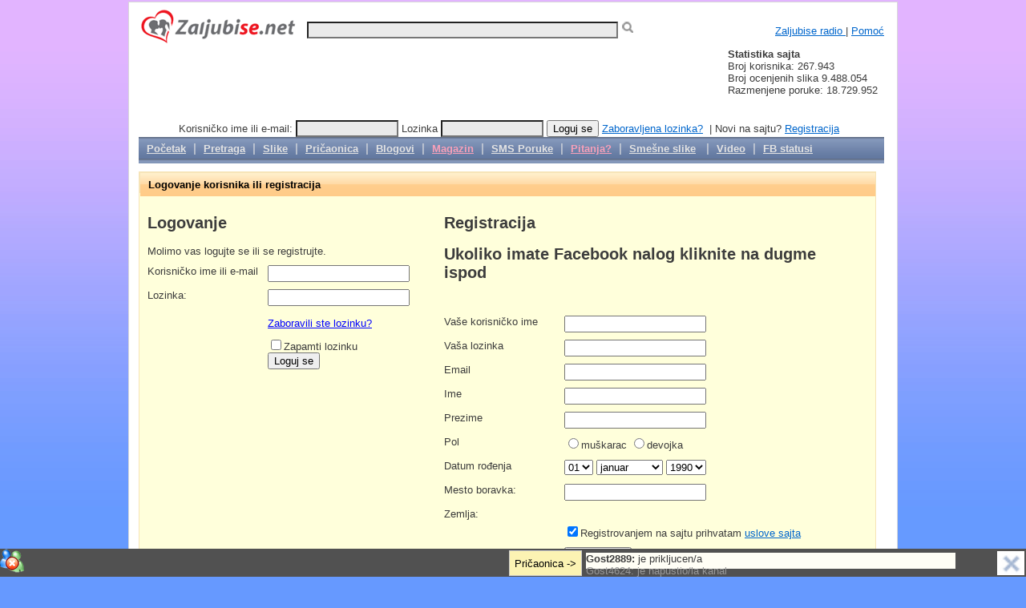

--- FILE ---
content_type: text/html; charset=utf-8
request_url: https://www.zaljubise.net/logovanje.aspx?ReturnURL=poruke/paznja.aspx?id=220265
body_size: 21479
content:

<!DOCTYPE html PUBLIC "-//W3C//DTD XHTML 1.0 Transitional//EN" "http://www.w3.org/TR/xhtml1/DTD/xhtml1-transitional.dtd">
<html xmlns="http://www.w3.org/1999/xhtml">
<head><link rel="stylesheet" type="text/css" href="css/main1.css" /> <script type="text/javascript" language="javascript" src="sc_10.js"> </script>

	  <!-- Google tag (gtag.js) -->
<script async src="https://www.googletagmanager.com/gtag/js?id=G-7658ZNWMPT"></script>
<script>
  window.dataLayer = window.dataLayer || [];
  function gtag(){dataLayer.push(arguments);}
  gtag('js', new Date());

  gtag('config', 'G-7658ZNWMPT');
</script>
<link href="/WebResource.axd?d=rf2ZuQTTV-02uBdLuDR-HtC96mizoCDjH0JBPeRNaJxjwqC8AU3hbtMCvzNT3dmjH-ZIuqxBes-I6pH29ggt2d8q9BtIFWzNXxOB1Sle5LnoHBjoijFfv-8R92oc0mrXREmICYNIn11NqaQeGkQ0mtpRewSKJLMbUtmFrB68IIo1&amp;t=634404581860000000" type="text/css" rel="stylesheet" /><title>
	Pričaonica, upoznavanje, sms poruke,druženje, muvanje, dopisivanje, poznanstva
</title></head>
<body onclick="PanelPretraga();">
    <div id="fb-root">
    </div>
    <script>(function (d, s, id) {var js, fjs = d.getElementsByTagName(s)[0];if (d.getElementById(id)) return;js = d.createElement(s); js.id = id;js.src = "//connect.facebook.net/sr_RS/all.js#xfbml=1&appId=436664803136046";fjs.parentNode.insertBefore(js, fjs);}(document, 'script', 'facebook-jssdk')); </script>
    <form name="aspnetForm" method="post" action="./logovanje.aspx?ReturnURL=poruke%2fpaznja.aspx%3fid%3d220265" onsubmit="javascript:return WebForm_OnSubmit();" id="aspnetForm">
<div>
<input type="hidden" name="ctl00_ToolkitScriptManager1_HiddenField" id="ctl00_ToolkitScriptManager1_HiddenField" value="" />
<input type="hidden" name="__EVENTTARGET" id="__EVENTTARGET" value="" />
<input type="hidden" name="__EVENTARGUMENT" id="__EVENTARGUMENT" value="" />
<input type="hidden" name="__LASTFOCUS" id="__LASTFOCUS" value="" />
<input type="hidden" name="__VIEWSTATE" id="__VIEWSTATE" value="/[base64]/[base64]/[base64]/[base64]/[base64]/[base64]/[base64]/[base64]" />
</div>

<script type="text/javascript">
//<![CDATA[
var theForm = document.forms['aspnetForm'];
if (!theForm) {
    theForm = document.aspnetForm;
}
function __doPostBack(eventTarget, eventArgument) {
    if (!theForm.onsubmit || (theForm.onsubmit() != false)) {
        theForm.__EVENTTARGET.value = eventTarget;
        theForm.__EVENTARGUMENT.value = eventArgument;
        theForm.submit();
    }
}
//]]>
</script>


<script src="/WebResource.axd?d=YNY9n8sTuKPrEldjmtjtNkCHvesUyUa55_Dw5-tdO9p0x7uwhmmGCDHxGgA-FilPSJbQhmNGYoDOEvS0FYXionnd9Z4sb00fdKjWT3v2sbk1&amp;t=638883019099574018" type="text/javascript"></script>


<script src="/ScriptResource.axd?d=KvAIhCCdm7q1MLqcqAXDH5xKIfadTXWnIxnr_VDPmmMEOuJ7O0hpWsBJ6sQiksl3R1n54_iZ_vbdGhZn0NhrgpULA2HgRPDUU9-a5B3FYWuXHZiU1tOuF0aKeSumEoGbe4OK1cTo3qbm67dfJNXovq_cVl3Ym8fwcUH4iMRwETU1&amp;t=ffffffff96313960" type="text/javascript"></script>
<script src="/ScriptResource.axd?d=1TihEOIkICZv0RI7_oMLOXe7gaTqwo-qXDYxx-_8JBUhwVKfsKdvIcARzA8jW7VMEx6gKwi4OrfM5HUDVtxVaAoVGLOhxTj0YNb85MthtcfKqIEFWy1TJ6xsqh6ZPelJPwuhAEbCJnGeT32_bLMhOg2&amp;t=470de87b" type="text/javascript"></script>
<script type="text/javascript">
//<![CDATA[
if (typeof(Sys) === 'undefined') throw new Error('ASP.NET Ajax client-side framework failed to load.');
//]]>
</script>

<script src="/ScriptResource.axd?d=s03IKf6JfNxFZeWzC6WwJwOIV3EKufgJrF0E1kEufR9h7CFdWVz3eKcjAnZA9A_u6rpQuqKXigTXkkdOgVReiZkLfoAobVix451mWLXEnirbYXIkr9ucR37qPj179UTQqudpIMrHTNupKSs2bplVQA2&amp;t=470de87b" type="text/javascript"></script>
<script src="sc_20.js" type="text/javascript"></script>
<script src="/logovanje.aspx?_TSM_HiddenField_=ctl00_ToolkitScriptManager1_HiddenField&amp;_TSM_CombinedScripts_=%3b%3bAjaxControlToolkit%2c+Version%3d3.5.50508.0%2c+Culture%3dneutral%2c+PublicKeyToken%3d28f01b0e84b6d53e%3asr%3a3656afa9-406a-4247-9088-5766fe2d8372%3a5546a2b%3a475a4ef5%3ad2e10b12%3aeffe2a26%3a37e2e5c9%3a1d3ed089%3a751cdd15%3adfad98a5%3a497ef277%3aa43b07eb%3a3cf12cf1%3ab209f5e5%3a5a682656%3abfe70f69" type="text/javascript"></script>
<script src="PricaonicaWS.asmx/jsdebug" type="text/javascript"></script>
<script type="text/javascript">
//<![CDATA[
function WebForm_OnSubmit() {
if (typeof(ValidatorOnSubmit) == "function" && ValidatorOnSubmit() == false) return false;
return true;
}
//]]>
</script>

<div>

	<input type="hidden" name="__VIEWSTATEGENERATOR" id="__VIEWSTATEGENERATOR" value="C1AF944D" />
	<input type="hidden" name="__EVENTVALIDATION" id="__EVENTVALIDATION" value="/wEdAKgBlRvHs9LF1iUuKDT2CkVyk/jIltDacbO+v/pUHhuZOf50VW1QRUaAZrDwmC35bMclJBJ4DA6liFtfL1IUdXUcPJUa/wxPQuJs4GSX/XzJ+OJZvhWZ/5Y+abbQXEvRHguJMMU9zavm3XAXANYeSVxzIP1/0rxsd7y0RD8dkYxb1CJzCoyaj8vz1N+WigCZ3vKvrqX/EWb7VLAheu7Qtvhgq+JCxr+lWolAkNUFcgSo8rtRiWYARErHLea/6HUD/XyggSlfWUvThwfVucUPuLgM2jeCbGyVkk+PI3+MFjlO4uLLtLlyRtq9xmjuwmqRu/FdizbD6yzNtPC5SnSd+pCkTBruzrvQP8ArjMP1dD+AmC6HiiJAR6rOigmnRq/MuTZb0GY78QUsszZZ1HLC8sJQEmsD1+/uu1S2XTlhkb6e0+M1e80lMCBqb7ehrwMwWn+yG0An3DGQGgaxjv9Xb1qVeUdj72zBEw0VprbWa65/YlXSxa7mwGIkn/o9m6abMc0qmYtzdHKro5MtvPwoie3GhxozJ9r7yLMTXXO4uZNUaBZ2YqUuxIT3RDsr7K2vc5RW8930XleWPJXtSqtRm3xr9L3XZUN2kGGkTHcJYNeNgJHP0vLuMsznPylYxZZroUg9r8Z0PuWDhPGUV/GvOoIbIKqF2Jsi39B6lSG5znOSwND3vv9qiNEP/AGg5XbSHXTkx3KzlGQYHMhyJWNx68MxytdqeJNzEjUgwg79gHTdB0z+tAi2McTbQRNJ8f1O+zcDGSI+/6jtRJSrDxWXEgbl5332hRPA8xu4DeWxN+hsgfgegk+kax13pSBUO3ElsRg6gDBAEzFuRCcxzYYltMh11nl92AF3yLQ5qkKxIfvHVWr6RUrF/FOLSyrGpeyBFlEF1U35ihBjEBswft2K/DJBy3VW57Tv6YUFC2cKI6M9yyfkddD5IAh7A0pBi6kUwz2NfiyuQFd7iv6VYrn5COVdYB2aa1E9cOObqVDZZm1o38oRGKwYeaQjOjnT2Ma4GjqogT5lmgWRsuvPQ3Rce21/3UNiSyGGX+doHI6jcB3OMjh/hYgG49zLZCGX9W+iDVT2RPhYOzTSqtve/VYW2e7RtqWdPCU6DmBMYEbnQs7YMxgkpSfWaO341ZQh+LSAQWasHljYPneX880mEU0eTxIfWiCD6fQPCvsyNotCWwGDwXrjkImdk447gx9UDDXwjKP3dvR9jFPqRCDxhOzNWnJI5DsaA/XiwfTs7Qkl1pIS1CdJyYZtMi+zU6TASwpNzu34V3JHlhiGDcum2BVsrvXhFvpTc4rMoj481QonwmpiP4ex0Zn426byjXIZhny7HXJ96hXwkRfre/6Tus48ISpjt7BFxE9jfdF6I6WRB1HxmLDAjaREBHPJq4Sm3v/R4cWOXWDEuSZ/[base64]/lZXpPoOiJ3k9YKgD5fvHKsUQHDIe7lfydH152IJu256US3h8WSHBT2qhxnlNHIVTq4691paBFzYoMhUF+qHzZ89LklW9IGs8D9arQFZhRoLvTI471DHPsVwHbYpSp7JVTc0kyb4tj5fzIxnKz+VALXISemyCyUI+ojahtguZBIXXSXBYiQS0pjGSBS/vWEUhslljq73ME/knQBszurmz65mqKduR3M7PTn8J5nGxIZLbiUq8Hy5q12fH3wL8cqmN4lY0awnZjAaDlnr/g7EXVlGLVIb/Q7Zbn5z5oDB1qTSRpVt3TRK0HJOPIoex4xqH2M5GM/yAeEbcuPlix9ATYFwJdcLL4WaJYWBSRyaZNxsmkhSwGeT07zHQ1FFeVBOuN+SZHJxnTf9+E8ZxXQZV5m0V41Epq43DrE5mlz2My35G1i7u7RuJPCvAB6SRnl180hC6uv7L8LC1yLCTidOKIT/r8E9smCKp/DqvwKrXof2XZ+4+zEIvGMBw3yVl2jynKAMTlqM/Lo+UbHMyetcV/[base64]/Yw5wOVlI0XpnyLt4EeNv0kLQD03XtBb1FytJz/O9WdgmhSl7xwDi4PvS9Lhpp2xv9ZxjNx7RY38kWoYfEQIQQ45wNQt0Yh8/nPIyVjulDuJoXounIDrDB9+oBvgPVfahy8FFdZgrDUAFBWq7mcSBfFR7A1yphEpg9t+bTOB6nk3xnzrzyf+bdM1FuncrdZP8rs5LAS1QY2oENaMnOwcAEB0VvaJjAeEVGYfAsWU3Hslb1VzOjcB3dPMq22Lt5TJ6VumSfKn6xyG/BPrcfuPxgy9PfbP+QACZrnH38FogiV7xSjdRmDsOl43ORDCWIGfK+UTGhJ69EeFs2S8ar6bwcKlxasELEOhtCZ1Xv1Mtn3XmitGOpQaBckKnjbHQwyNlsUTV92IGrIxqVAV3KLiz4N0TOcHVrCqH1LJEt2+oD4lZ174Hk7v1t5ymcKHguKgQOmem+ywPp/SBjDIFH6ZBOwzT/y7LXPfMP0MQH5jQN8EaiYIWTsuqzBVjnsYcAHDeL9KbG9HGuFRS1ZX5/+eA9zoFnX9MBpPZqOaNeqGG6j7IpLxliXUYFeqkYDiIITALRMOjsyH+Tlt5l1R9SEvkp4hUUhwPx0RaeskHHjfCh02tcCgb6tJ6U/F8Vw10SES/HqU4Su0Q0VO6R8+R2IJqkF8Y1LDd/7Bzf39pQuE+vI+sKoRwQF9DSdiC7gcbYChNws5oNwfAI+HL+rYX18bHVkEImKy3iK4e0YvZTzyhi6s0V2K+mwgBHcdbXZd6i+ah2WLdR6loF/fLPt0K9YtxAXdBLJXevQkIJZ7/Snof00QwfZmLWMS72nOhArQR354+VflwY/[base64]/5mqb7TGUxD0/5xPSjWuor3hl/gb7UuyTbzmDLWX2CQJYIqtMrZV0JtLodMNqcrovuiImZ5q6rdsb150rHiHzbjFgNBD6aMyG/pebiIvFNpAI0gLlU9FZRkwZ4cdo9hbKidqr1iWuK/pm7S9ViyUQA2MQKa7CseqlMDC+7cJAjy3mPCQGM439CqDKtQxEPBg4MQCyIjLs=" />
</div>
        <script type="text/javascript">
//<![CDATA[
Sys.WebForms.PageRequestManager._initialize('ctl00$ToolkitScriptManager1', 'aspnetForm', ['tctl00$updLogovanje','','tctl00$updStatus','','tctl00$updObavestenje','','tctl00$ContentPlaceHolder1$registracija21$updKorisnik',''], [], [], 90, 'ctl00');
//]]>
</script>

        <span id="zvuk"></span>
        <div class="okvir">
            <table id="outer">
                <tr>
                    <td>
                        <!-- Header -->
                        <div class="header">
                            <div class="logo">
                                <div class="l">
                                    <a href="https://www.zaljubise.net"><img border="0" alt="Zaljubise.net" title="Zaljubise.net - pričaonica, upoznavanje, druženje, dopisivanje..." src="https://www.zaljubise.net/images/logo.png" /></a>
                                </div>
                                <div class="l1">
                                    <input id="txtPretraga" name="txtPretraga" type="text" onkeyup="Pretraga();" onclick="Pretraga();"
                                        class="w1" maxlength="80" />
                                    <img alt="Pretraga korisnika" src="https://www.zaljubise.net/graph/pretraga.png" class="t1" onclick="Pretraga();" />
                                </div>
                            </div>
                            <div class="linkTop">
                                <div id="ctl00_divFBLike" class="r1" align="right">
                                    <iframe src="//www.facebook.com/plugins/like.php?locale=sr_RS&href=https%3A%2F%2Fwww.facebook.com%2Fzaljubisecom&amp;send=false&amp;layout=button_count&amp;width=180&amp;show_faces=false&amp;font&amp;colorscheme=light&amp;action=like&amp;height=21" scrolling="no" frameborder="0" style="border:none; overflow:hidden; width:180px; height:21px;" allowTransparency="true"></iframe>
                                </div>
                                <div class="od">
                                </div>
                                <a href="javascript:windowHandle = window.open('http://www.zaljubise.net/radio.aspx', 'radio', 'width=500,height=350,toolbar=0,location=0,directories=0,resizable=1,status=0,menubar=0,scrollbars=1'); windowHandle.focus()"> Zaljubise radio </a>|

                                <a id="ctl00_hlPomoc" href="pomoc/pomoc.aspx">Pomoć</a>
                                <br />
                                
                                
                            </div>
                            <div class="od">
                            </div>
                            <div class="rek1">
                                
<script type="text/javascript"><!--
    google_ad_client = "ca-pub-3821856546680070";
    /* zaljubise.net dole */
    google_ad_slot = "9894500070";
    google_ad_width = 728;
    google_ad_height = 90;
//-->
</script>
<script type="text/javascript" src="https://pagead2.googlesyndication.com/pagead/show_ads.js">
</script>





                            </div>
                            <div class="stat1">
                                
<div>
    <div>
        <b>
            Statistika sajta</b>
    </div>
    <div>
        Broj korisnika:
        <span id="ctl00_statistika1_lbUsers">267.943</span>
    </div>
    <div>
        Broj ocenjenih slika
        <span id="ctl00_statistika1_lbRatePic">9.488.054</span>
    </div>
    <div>
        Razmenjene poruke:
        <span id="ctl00_statistika1_lbEmail">18.729.952</span>
    </div>
</div>

                            </div>
                            <div class="od">
                            </div>
                            <div id="divPretregaRes" class="divPretraga" style="display: none; overflow: auto">
                                <span id="ctl00_lbPretragaRes"></span>
                            </div>
                            <div id="ctl00_divLogin" class="logovanje">
                                <span id="ctl00_updLogovanje">
                                        Korisničko ime ili e-mail:
                                        <input name="ctl00$txtKorisnik" type="text" maxlength="50" id="ctl00_txtKorisnik" class="txtPoz" />
                                        Lozinka
                                        <input name="ctl00$txtLozinka" type="password" maxlength="50" id="ctl00_txtLozinka" class="txtPoz" />
                                        <input type="submit" name="ctl00$btnLogovanje" value="Loguj se" onclick="javascript:WebForm_DoPostBackWithOptions(new WebForm_PostBackOptions(&quot;ctl00$btnLogovanje&quot;, &quot;&quot;, true, &quot;&quot;, &quot;&quot;, false, false))" id="ctl00_btnLogovanje" />
                                    </span>
                                <a id="ctl00_hlZaboravljenaLozinka" href="zaboravljena_lozinka.aspx">Zaboravljena lozinka?</a>
                                &nbsp;| Novi na sajtu?
                                <a id="ctl00_hlRegistracija" href="registracija/registracija.aspx">Registracija</a>
                            </div>
                            
                        </div>
                        <div class="meni_navigacija">
                            <div class="meni_navigacija_lnk">
                                <a id="ctl00_hlPocetak" href="default.aspx">Početak</a>
                                |
                            <a id="ctl00_hlPretraga" href="pretraga.aspx">Pretraga</a>
                                |
                            <a id="ctl00_hlSlike" href="slike/ocenjivanje.aspx">Slike</a>
                                |
                            <a id="ctl00_hlPricaonica" href="pricaonica/pricaonica.aspx">Pričaonica</a>
                                |
                            <a id="ctl00_hlBlog" href="blog/default.aspx">Blogovi</a>
                                |
                            <a id="ctl00_hlMagazin" href="magazin/default.aspx" style="color: #f8a0b9;">Magazin</a>
                                |
                                <a id="ctl00_hlSMSPoruke" href="sms_poruke/default.aspx">SMS Poruke</a>
                                |
                            <a id="ctl00_hlPitanja2" href="anonimna-pitanja/default.aspx" style="color: #f8a0b9;">Pitanja?</a>
                                |
                            <a id="ctl00_hlSmesneSlike" href="smesne-slike/slike.aspx">Smešne slike</a>
                                &nbsp;|
                            <a id="ctl00_hlVideo" href="video-snimci/video.aspx">Video</a>
                                |
                            <a id="ctl00_hlFacebookStatusi" href="fb-statusi/default.aspx">FB statusi</a>
                            </div>
                        </div>
                        <a href="#" id="ctl00_dummyLink1" style="display: none;" onclick="return false">dummy</a>
                        
                        <div id="ctl00_pnlPoruka" style="border-color:White;border-width:1px;border-style:solid;height:170px;width:450px;display: none; z-index: 5000; background-color: #DDDDDD; border: solid 1px Gray; color: Black;">
	
                            <div style="margin-top: 20px;">
                                <div align="center">
                                    <h2>
                                        <span id="ctl00_lbPorukaTekst"></span>
                                    </h2>
                                    <input id="btnPorukaOK" type="button" value="OK" style="display: none" />
                                    <input id="btnPorukaZatvori" type="button" value="Zatvori" style="width: 120px; height: 30px;" />

                                </div>
                            </div>
                        
</div>
                        <a href="#" id="ctl00_dummyLink" style="display: none;" onclick="return false">dummy</a>
                        
                        <div id="ctl00_pnlZahtevZaPrijatelja" style="border-color:White;border-width:1px;border-style:solid;height:310px;width:450px;display: none; z-index: 5000; background-color: #DDDDDD; border: solid 1px Gray; color: Black">
	
                            <div>
                                <div style="padding: 10px;">
                                    <div>
                                        <h2>
                                             Slanje zahteva za prijateljstvo</h2>
                                        <div style="float: left; width: 110px">
                                            <b>Korisnik:</b>
                                            <br />
                                            <br />
                                            <div style="width: 90px; height: 120px; overflow: hidden;">
                                                <img id="ctl00_imgZahtev" src="" alt="Slika zahtev" style="width:90px;border-width:0px;" />
                                            </div>
                                        </div>
                                        <div style="float: left; width: 310px">
                                            <b>
                                                <span id="ctl00_lbZahtevKorisnik"></span></b>
                                            <span id="ctl00_lbZahtevKorisnikId" style="display: none;"></span>
                                            <br />
                                            Razlog(opciono):<br />
                                            <textarea name="ctl00$tbKomentar" id="ctl00_tbKomentar" style="width: 300px; height: 100px" rows="4" cols="50"></textarea>
                                        </div>
                                        <div class="od">
                                        </div>
                                        <div style="padding-top: 10px; padding-bottom: 30px;" align="center">
                                            <input id="btnZahtevOdustani" type="button" value="Odustani" style="width: 120px; height: 30px;" />
                                            &nbsp; &nbsp;
                                        <input id="btnDodajPrijatelja" type="button" value="Pošalji zahtev" style="width: 150px; height: 30px;"
                                            onclick="javascript: chDodajZahtev();" />
                                        </div>
                                    </div>
                                </div>
                            </div>
                        
</div>
                        <div id="ctl00_updStatus">
	
                                
                                <div id="ctl00_pnl123" onkeypress="javascript:return WebForm_FireDefaultButton(event, &#39;ctl00_btnNoviStatus&#39;)">
		
                                    
                                
	</div>
                                <div id="ctl00_pnlPorukeStatus" style="border-color:White;border-width:1px;border-style:solid;height:300px;width:550px;overflow:auto;display: none; z-index: 5000; background-color: #DDDDDD; border: solid 1px Gray; color: Black;">
		
                                    <div>
                                        <div align="center">
                                            <input type="submit" name="ctl00$btnStatusZatvori" value=" Zatvori " onclick="javascript:WebForm_DoPostBackWithOptions(new WebForm_PostBackOptions(&quot;ctl00$btnStatusZatvori&quot;, &quot;&quot;, true, &quot;&quot;, &quot;&quot;, false, false))" id="ctl00_btnStatusZatvori" style="height:30px;width:120px;" />
                                        </div>
                                        <div>

		</div>
                                        
                                    </div>
                                
	</div>
                                
                                <a id="ctl00_hlSkriven2" href="#" style="display: none;"></a>
                            
</div>
                        <div id="ctl00_updObavestenje">
	
                                <div id="ctl00_pnlObavestenje" onkeypress="javascript:return WebForm_FireDefaultButton(event, &#39;ctl00_btnObavestenje&#39;)" style="border-color:White;border-width:1px;border-style:solid;height:200px;width:400px;display: none; z-index: 5000; background-color: #DDDDDD; border: solid 1px Gray; color: Black;">
		
                                    <div style="margin-top: 95px; text-align: center;">
                                        <span id="ctl00_lbObavestenje"></span>
                                        <br />
                                        <input type="submit" name="ctl00$btnObavestenje" value=" Zatvori " onclick="javascript:WebForm_DoPostBackWithOptions(new WebForm_PostBackOptions(&quot;ctl00$btnObavestenje&quot;, &quot;&quot;, true, &quot;&quot;, &quot;&quot;, false, false))" id="ctl00_btnObavestenje" />
                                    </div>
                                
	</div>
                                
                                <a id="ctl00_hlSkriven" href="#" style="display: none;"></a>
                            
</div>
                        
                        <div id="ctl00_UpdateProgress1" style="display:none;">
	
                                <div style="color: #195a9c; font-weight: bold; background-color: white; width: 130px; border-right: #195a9c 1px solid; border-top: #195a9c 1px solid; border-left: #195a9c 1px solid; border-bottom: #195a9c 1px solid; text-align: center;">
                                    <img id="ctl00_Image6" src="images/progressbar.gif" alt="Obrada u toku..." style="border-width:0px;" />
                                    <br />
                                    

                                </div>
                            
</div>
                        
    <div id="wrapper">
        <div class="divBlock1" style="height: 600px;">
            <div class="naslov">
                <div class="poz">
                    Logovanje korisnika ili registracija
                </div>
            </div>


            <div class="unutra">
            <div style="float: left; width: 370px;">
            <h2> Logovanje </h2>

                 Molimo vas logujte se ili se registrujte.


              <div style="float: left; width: 150px;">
                <div class="raz">
                     Korisničko ime ili e-mail
                </div>
                <div class="raz">
                    Lozinka:
                </div>
                </div>
                 <div style="float: left; width: 150px;">
                     <div id="ctl00_ContentPlaceHolder1_pnlLogovanje" onkeypress="javascript:return WebForm_FireDefaultButton(event, &#39;ctl00_ContentPlaceHolder1_btnLogovanje&#39;)">
	
                      <div class="raz">                    
                    <input name="ctl00$ContentPlaceHolder1$txtKorisnik" type="text" maxlength="50" id="ctl00_ContentPlaceHolder1_txtKorisnik" />              
                </div>
                 <div class="raz">
                    <input name="ctl00$ContentPlaceHolder1$txtLozinka" type="password" maxlength="50" id="ctl00_ContentPlaceHolder1_txtLozinka" />                
                </div>
                <br />
                <a id="ctl00_ContentPlaceHolder1_hlZ" href="zaboravljena_lozinka.aspx" style="color:Blue;">Zaboravili ste lozinku?</a>
                                 
                <div class="raz">
                <input id="ctl00_ContentPlaceHolder1_cbZapamti" type="checkbox" name="ctl00$ContentPlaceHolder1$cbZapamti" /><label for="ctl00_ContentPlaceHolder1_cbZapamti">Zapamti lozinku</label>
                    
                        <br />
                        <input type="submit" name="ctl00$ContentPlaceHolder1$btnLogovanje" value="Loguj se" onclick="javascript:WebForm_DoPostBackWithOptions(new WebForm_PostBackOptions(&quot;ctl00$ContentPlaceHolder1$btnLogovanje&quot;, &quot;&quot;, true, &quot;&quot;, &quot;&quot;, false, false))" id="ctl00_ContentPlaceHolder1_btnLogovanje" tabindex="2" class="button" />                       
                           
                            
                            
                </div>
                     
</div>
               
                </div>    
                       
                        

            </div>
            <div style="float: left; width: 500px;">
            <h2> Registracija </h2>
             
<div id="fb-root"></div>
<script>   
    window.fbAsyncInit = function () {
        FB.init({
            appId: '436664803136046', // App ID //436664803136046
            status: true, // check login status
            cookie: true, // enable cookies to allow the server to access the session
            xfbml: true  // parse XFBML
        });

        FB.Event.subscribe('auth.login', function (response) {
            if (response.status === 'connected') {
                // the user is logged in and has authenticated your
                // app, and response.authResponse supplies
                // the user's ID, a valid access token, a signed
                // request, and the time the access token 
                // and signed request each expire
                var uid = response.authResponse.userID;
                var accessToken = response.authResponse.accessToken;

                var form = document.createElement("form");
                form.setAttribute("method", 'post');
                form.setAttribute("action", Constants.Config.ROOT_URL + 'FacebookLogin.ashx');

                var field = document.createElement("input");
                field.setAttribute("type", "hidden");
                field.setAttribute("name", 'accessToken');
                field.setAttribute("value", accessToken);
                form.appendChild(field);

                document.body.appendChild(form);
                form.submit();

            } else if (response.status === 'not_authorized') {
                // the user is logged in to Facebook, 
                // but has not authenticated your app
            } else {
                // the user isn't logged in to Facebook.
            }
        });
    };

    // Load the SDK Asynchronously
    (function (d) {
        var js, id = 'facebook-jssdk', ref = d.getElementsByTagName('script')[0];
        if (d.getElementById(id)) { return; }
        js = d.createElement('script'); js.id = id; js.async = true;
        js.src = "//connect.facebook.net/en_US/all.js";
        ref.parentNode.insertBefore(js, ref);
    } (document));
</script>
 <h2> 
     Ukoliko imate Facebook nalog kliknite na dugme ispod
 </h2>
    
     <div class="fb-login-button" data-show-faces="false" data-width="400" data-max-rows="1" scope="email,user_birthday ,user_location,user_photos,friends_photos" data-size="large"></div>
    
     <br />
     <br />
<div style="float: left; width: 150px;">
    <div class="raz">
        Vaše korisničko ime
    </div>
    <div class="raz">
        Vaša lozinka
    </div>
    <div class="raz">
        Email
    </div>
    <div class="raz">
        Ime 
    </div>
    <div class="raz">
        Prezime
    </div>
    <div class="raz">
        Pol
    </div>
    <div class="raz">
        Datum rođenja 
    </div>
    <div class="raz">
         Mesto boravka:
    </div>
    <div class="raz">
        Zemlja:
    </div>
</div>
<div style="float: left; width: 350px;">
    <div class="raz">
        <div id="ctl00_ContentPlaceHolder1_registracija21_updKorisnik">
	
                <input name="ctl00$ContentPlaceHolder1$registracija21$txtKorisnik" type="text" maxlength="50" onchange="javascript:setTimeout(&#39;__doPostBack(\&#39;ctl00$ContentPlaceHolder1$registracija21$txtKorisnik\&#39;,\&#39;\&#39;)&#39;, 0)" onkeypress="if (WebForm_TextBoxKeyHandler(event) == false) return false;" id="ctl00_ContentPlaceHolder1_registracija21_txtKorisnik" tabindex="1" />
                <span id="ctl00_ContentPlaceHolder1_registracija21_valKorisnik" style="color:Red;visibility:hidden;">*</span>
                <input type="hidden" name="ctl00$ContentPlaceHolder1$registracija21$valKorisnik_ValidatorCalloutExtender_ClientState" id="ctl00_ContentPlaceHolder1_registracija21_valKorisnik_ValidatorCalloutExtender_ClientState" />
                
            
</div>
    </div>
    <div class="raz">
        <input name="ctl00$ContentPlaceHolder1$registracija21$txtLozinka" type="password" maxlength="50" id="ctl00_ContentPlaceHolder1_registracija21_txtLozinka" tabindex="2" />
        <span id="ctl00_ContentPlaceHolder1_registracija21_valLozinka" style="color:Red;visibility:hidden;">*</span>
        <input type="hidden" name="ctl00$ContentPlaceHolder1$registracija21$valLozinka_ValidatorCalloutExtender_ClientState" id="ctl00_ContentPlaceHolder1_registracija21_valLozinka_ValidatorCalloutExtender_ClientState" />
    </div>
    <div class="raz">
        <input name="ctl00$ContentPlaceHolder1$registracija21$txtEmail" type="text" maxlength="80" id="ctl00_ContentPlaceHolder1_registracija21_txtEmail" tabindex="3" />
        <span id="ctl00_ContentPlaceHolder1_registracija21_valEmail" style="color:Red;visibility:hidden;">*</span>
        <input type="hidden" name="ctl00$ContentPlaceHolder1$registracija21$valEmail_ValidatorCalloutExtender_ClientState" id="ctl00_ContentPlaceHolder1_registracija21_valEmail_ValidatorCalloutExtender_ClientState" />
    </div>
    <div class="raz">
        <input name="ctl00$ContentPlaceHolder1$registracija21$txtIme" type="text" maxlength="30" id="ctl00_ContentPlaceHolder1_registracija21_txtIme" tabindex="4" />
        <span id="ctl00_ContentPlaceHolder1_registracija21_valIme" style="color:Red;visibility:hidden;">*</span>
        <input type="hidden" name="ctl00$ContentPlaceHolder1$registracija21$valIme_ValidatorCalloutExtender_ClientState" id="ctl00_ContentPlaceHolder1_registracija21_valIme_ValidatorCalloutExtender_ClientState" />
    </div>
    <div class="raz">
        <input name="ctl00$ContentPlaceHolder1$registracija21$txtPrezime" type="text" maxlength="30" id="ctl00_ContentPlaceHolder1_registracija21_txtPrezime" tabindex="5" />
        <span id="ctl00_ContentPlaceHolder1_registracija21_valPrezime" style="color:Red;visibility:hidden;">*</span>
        <input type="hidden" name="ctl00$ContentPlaceHolder1$registracija21$valPrezime_ValidatorCalloutExtender_ClientState" id="ctl00_ContentPlaceHolder1_registracija21_valPrezime_ValidatorCalloutExtender_ClientState" />
    </div>
    <div class="raz">
        <span id="ctl00_ContentPlaceHolder1_registracija21_rblPol" style="display:inline-block;width:170px;"><input id="ctl00_ContentPlaceHolder1_registracija21_rblPol_0" type="radio" name="ctl00$ContentPlaceHolder1$registracija21$rblPol" value="0" tabindex="6" /><label for="ctl00_ContentPlaceHolder1_registracija21_rblPol_0">muškarac </label><input id="ctl00_ContentPlaceHolder1_registracija21_rblPol_1" type="radio" name="ctl00$ContentPlaceHolder1$registracija21$rblPol" value="1" tabindex="6" /><label for="ctl00_ContentPlaceHolder1_registracija21_rblPol_1">devojka </label></span>
        <span id="ctl00_ContentPlaceHolder1_registracija21_valPol" style="color:Red;visibility:hidden;">*</span>
    </div>
    <div class="raz">
        <select name="ctl00$ContentPlaceHolder1$registracija21$ddlDan" id="ctl00_ContentPlaceHolder1_registracija21_ddlDan" tabindex="7">
	<option value="1">01</option>
	<option value="2">02</option>
	<option value="3">03</option>
	<option value="4">04</option>
	<option value="5">05</option>
	<option value="6">06</option>
	<option value="7">07</option>
	<option value="8">08</option>
	<option value="9">09</option>
	<option value="10">10</option>
	<option value="11">11</option>
	<option value="12">12</option>
	<option value="13">13</option>
	<option value="14">14</option>
	<option value="15">15</option>
	<option value="16">16</option>
	<option value="17">17</option>
	<option value="18">18</option>
	<option value="19">19</option>
	<option value="20">20</option>
	<option value="21">21</option>
	<option value="22">22</option>
	<option value="23">23</option>
	<option value="24">24</option>
	<option value="25">25</option>
	<option value="26">26</option>
	<option value="27">27</option>
	<option value="28">28</option>
	<option value="29">29</option>
	<option value="30">30</option>
	<option value="31">31</option>

</select>
        <select name="ctl00$ContentPlaceHolder1$registracija21$ddlMesec" id="ctl00_ContentPlaceHolder1_registracija21_ddlMesec" tabindex="8">
	<option value="1">januar</option>
	<option value="2">februar</option>
	<option value="3">mart</option>
	<option value="4">april</option>
	<option value="5">maj</option>
	<option value="6">jun</option>
	<option value="7">jul</option>
	<option value="8">avgust</option>
	<option value="9">septembar</option>
	<option value="10">oktobar</option>
	<option value="11">novembar</option>
	<option value="12">decembar</option>

</select>
        <select name="ctl00$ContentPlaceHolder1$registracija21$ddlGodina" id="ctl00_ContentPlaceHolder1_registracija21_ddlGodina" tabindex="9">
	<option value="1930">1930</option>
	<option value="1931">1931</option>
	<option value="1932">1932</option>
	<option value="1933">1933</option>
	<option value="1934">1934</option>
	<option value="1935">1935</option>
	<option value="1936">1936</option>
	<option value="1937">1937</option>
	<option value="1938">1938</option>
	<option value="1939">1939</option>
	<option value="1940">1940</option>
	<option value="1941">1941</option>
	<option value="1942">1942</option>
	<option value="1943">1943</option>
	<option value="1944">1944</option>
	<option value="1945">1945</option>
	<option value="1946">1946</option>
	<option value="1947">1947</option>
	<option value="1948">1948</option>
	<option value="1949">1949</option>
	<option value="1950">1950</option>
	<option value="1951">1951</option>
	<option value="1952">1952</option>
	<option value="1953">1953</option>
	<option value="1954">1954</option>
	<option value="1955">1955</option>
	<option value="1956">1956</option>
	<option value="1957">1957</option>
	<option value="1958">1958</option>
	<option value="1959">1959</option>
	<option value="1960">1960</option>
	<option value="1961">1961</option>
	<option value="1962">1962</option>
	<option value="1963">1963</option>
	<option value="1964">1964</option>
	<option value="1965">1965</option>
	<option value="1966">1966</option>
	<option value="1967">1967</option>
	<option value="1968">1968</option>
	<option value="1969">1969</option>
	<option value="1970">1970</option>
	<option value="1971">1971</option>
	<option value="1972">1972</option>
	<option value="1973">1973</option>
	<option value="1974">1974</option>
	<option value="1975">1975</option>
	<option value="1976">1976</option>
	<option value="1977">1977</option>
	<option value="1978">1978</option>
	<option value="1979">1979</option>
	<option value="1980">1980</option>
	<option value="1981">1981</option>
	<option value="1982">1982</option>
	<option value="1983">1983</option>
	<option value="1984">1984</option>
	<option value="1985">1985</option>
	<option value="1986">1986</option>
	<option value="1987">1987</option>
	<option value="1988">1988</option>
	<option value="1989">1989</option>
	<option selected="selected" value="1990">1990</option>
	<option value="1991">1991</option>
	<option value="1992">1992</option>
	<option value="1993">1993</option>
	<option value="1994">1994</option>
	<option value="1995">1995</option>
	<option value="1996">1996</option>
	<option value="1997">1997</option>
	<option value="1998">1998</option>
	<option value="1999">1999</option>

</select>
    </div>
    <div class="raz">
        <input name="ctl00$ContentPlaceHolder1$registracija21$txtGrad" type="text" maxlength="30" id="ctl00_ContentPlaceHolder1_registracija21_txtGrad" tabindex="10" />
    </div>
    <div class="raz">
        
             
    </div>
    <div>
        <input id="ctl00_ContentPlaceHolder1_registracija21_cblUslovi" type="checkbox" name="ctl00$ContentPlaceHolder1$registracija21$cblUslovi" checked="checked" /><label for="ctl00_ContentPlaceHolder1_registracija21_cblUslovi">Registrovanjem na sajtu prihvatam </label>
        <a id="ctl00_ContentPlaceHolder1_registracija21_hlUslovi" href="uslovi_sajta.aspx" target="_blank">uslove sajta</a>
        <span id="ctl00_ContentPlaceHolder1_registracija21_valUslovi" style="color:Red;visibility:hidden;">*</span>
        <input type="hidden" name="ctl00$ContentPlaceHolder1$registracija21$valUslovi_ValidatorCalloutExtender_ClientState" id="ctl00_ContentPlaceHolder1_registracija21_valUslovi_ValidatorCalloutExtender_ClientState" />
    </div>
    <div class="raz">
        <input type="submit" name="ctl00$ContentPlaceHolder1$registracija21$btnRegistracija13242234123" value="Registracija" onclick="javascript:WebForm_DoPostBackWithOptions(new WebForm_PostBackOptions(&quot;ctl00$ContentPlaceHolder1$registracija21$btnRegistracija13242234123&quot;, &quot;&quot;, true, &quot;reg&quot;, &quot;&quot;, false, false))" id="ctl00_ContentPlaceHolder1_registracija21_btnRegistracija13242234123" tabindex="12" />
    </div>
    <div style="clear: both;">
        
    </div>
    <div>
        <div id="ctl00_ContentPlaceHolder1_registracija21_ValidationSummary1" style="color:Red;display:none;">

</div>
    </div>
</div>

            </div>
            </div>


           
        </div>
    </div>

                        <div class="od">
                        </div>
                        <div class="mtmb" align="center">
                            
<script type="text/javascript"><!--
    google_ad_client = "ca-pub-3821856546680070";
    /* zaljubise.net dole */
    google_ad_slot = "9894500070";
    google_ad_width = 728;
    google_ad_height = 90;
//-->
</script>
<script type="text/javascript" src="https://pagead2.googlesyndication.com/pagead/show_ads.js">
</script>






                            <br />
                            Zaljubise.net - poljubac, upoznavanje preko interneta, upoznavanje devojaka, sajt za upoznavanje, druzenje upoznavanje

                        </div>
                        <div id="ctl00_divLinkovi" align="center">
                            Prijateljski sajtovi - <a style="color: Blue;" href="http://www.oglasi-online.com/"
                                target="_blank">Oglasi</a> | <a style="color: Blue;" href="http://www.prvi-sastanak.net"
                                    target="_blank">Prvi-sastanak</a> | <a style="color: Blue;" href="http://www.zavolime.com/"
                                        target="_blank">Zavolime.com</a> | <a style="color: Blue;" href="http://www.TraziBrak.com/"
                                            target="_blank">TraziBrak.com</a> | <a style="color: Blue;" href="http://www.auto-pijac.com"
                                                target="_blank">Polovni automobili</a> | <a style="color: Blue;" href="http://www.zezajse.com"
                                                    target="_blank">Smešne slike</a>
                            <br />
                            <a style="color: Blue;" href="http://www.smsporukice.com" target="_blank">SMS Poruke</a>
                            | <a style="color: Blue;" href="http://www.lajkovanje.info" target="_blank">FB statusi</a>
                             | <a style="color: Blue;" href="http://www.best4date.com" target="_blank">Free Dating Site</a>
                            | <a style="color: Blue;" href="http://www.magazin7.info" target="_blank">Ženski magazin</a>
                            | <a style="color: Blue;" href="http://www.24sata-vesti.com/" target="_blank">Vesti - 24sata </a>
                        </div>
                        <div class="divFooter" align="center">
                            
                            
                            

                            
                            <a id="ctl00_hlHoroskop" href="horoskop/default.aspx">Horoskop</a>
                             | 
                            <a id="ctl00_hlKlub" href="club/default.aspx">Klubovi</a>
                             | 
                            <a id="ctl00_hlLjubavnePoruke" href="ljubavne_sms_poruke.aspx">Ljubavne SMS poruke</a>
                             | 
                            <a id="ctl00_hlIgre" href="online-igrice/flash-igre.aspx">Igre</a>
                            |
                        <a id="ctl00_hlUslovi" href="uslovi_sajta.aspx">Uslovi članstva</a>
                            |
                        <a id="ctl00_hlPolisa" href="polisa_privatnosti.aspx">Polisa privatnosti</a>
                            |
                        <a id="ctl00_hlKontakt" href="kontakt.aspx">Kontakt</a>
                            |
                        <a id="ctl00_hlLinkovi" href="linkovi.aspx">Linkovi</a>
                            <br />
                            <div align="center">
                                Copyright © 2015 by
                                Zaljubise.net
                            </div>
                            <span id="ctl00_lbVreme"></span>
                        </div>
                    </td>
                </tr>
            </table>
        </div>
        <div id="ctl00_divPT">
            <div id="divPanelNick1" class="chat_priv" style="display: none;">
                <div class="chat_pnl_gore">
                    <div style="float: left; margin-left: 10px;">
                        <a id="ctl00_hlProfil1" class="linknav" href="javascript:getPodaciOKorisniku(1);">Profil</a>
                        &nbsp;|&nbsp;
                    <a id="ctl00_hlZahtev1" class="linknav" href="javascript:chPosaljiZahtevNickBr(1);">Pošalji zahtev</a>
                        &nbsp;|&nbsp;
                    <a id="ctl00_hlVideoChat1" class="linknav" href="javascript:fVid();">Video chat </a>
                    </div>
                    <div style="float: right;">
                        <img class="img_zatvori" alt="Zatvori razgovor" src="https://www.zaljubise.net/images/zatvori.png" onmouseover="javascript:this.src='http://www.zaljubise.net/images/zatvori_over.png';" onmouseout="javascript:this.src='http://www.zaljubise.net/images/zatvori.png'" onclick="zatvoriChat(1,0);" />
                    </div>
                    <div style="float: right; margin-right: 5px;">
                        <a id="ctl00_hlBlk1" class="linknav" href="javascript:BlokirajKorisnika(1);">Blokiraj korisnika</a>
                    </div>
                    <div class="od">
                    </div>
                </div>
                <div id="ctl00_pnlChat1" class="pnlChat" style="border-color:Black;border-width:1px;border-style:solid;overflow-y:scroll;">
	
                    <span id="ctl00_lbNick1"></span>
                
</div>
                <div class="chat_txt_dole">
                    <input name="ctl00$txtChat1" type="text" id="ctl00_txtChat1" class="chat_priv_zuto" size="200" maxlength="400" onfocus="PromeniAktivanProzor(2);" onkeypress="return PosaljiPrivatnuPoruku(event,2);" />
                </div>
            </div>
            <div class="chat_priv" id="divPanelNick2" style="display: none;">
                <div class="chat_pnl_gore">
                    <div style="float: left; margin-left: 10px;">
                        <a id="ctl00_hlProfil2" class="linknav" href="javascript:getPodaciOKorisniku(2);">Profil</a>
                        &nbsp;|&nbsp;
                    <a id="ctl00_hlZahtev2" class="linknav" href="javascript:chPosaljiZahtevNickBr(2);">Pošalji zahtev</a>
                        &nbsp;|&nbsp;
                    <a id="ctl00_HyperLink106" class="linknav" href="javascript:fVid();">Video chat </a>
                    </div>
                    <div style="float: right;">
                        <img class="img_zatvori" alt="Zatvori razgovor" src="https://www.zaljubise.net/images/zatvori.png" onmouseover="javascript:this.src='http://www.zaljubise.net/images/zatvori_over.png';" onmouseout="javascript:this.src='http://www.zaljubise.net/images/zatvori.png'" onclick="zatvoriChat(2,0);" />
                    </div>
                    <div style="float: right; margin-right: 5px;">
                        <a id="ctl00_hlBlk2" class="linknav" href="javascript:BlokirajKorisnika(2);">Blokiraj korisnika</a>
                    </div>
                </div>
                <div id="ctl00_pnlChat2" class="pnlChat" style="border-color:Black;border-width:1px;border-style:solid;overflow-y:scroll;">
	
                    <span id="ctl00_lbNick2"></span>
                
</div>
                <div class="chat_txt_dole">
                    <input name="ctl00$txtChat2" type="text" id="ctl00_txtChat2" class="chat_priv_zuto" size="200" maxlength="400" onfocus="PromeniAktivanProzor(3);" onkeypress="return PosaljiPrivatnuPoruku(event,3);" />
                </div>
            </div>
            <div class="chat_priv" id="divPanelNick3" style="display: none;">
                <div class="chat_pnl_gore">
                    <div style="float: left; margin-left: 10px;">
                        <a id="ctl00_hlProfil3" class="linknav" href="javascript:getPodaciOKorisniku(3);">Profil</a>
                        &nbsp;|&nbsp;
                    <a id="ctl00_hlZahtev3" class="linknav" href="javascript:chPosaljiZahtevNickBr(3);">Pošalji zahtev</a>
                        &nbsp;|&nbsp;
                    <a id="ctl00_HyperLink107" class="linknav" href="javascript:fVid();">Video chat </a>
                    </div>
                    <div style="float: right;">
                        <img class="img_zatvori" alt="Zatvori razgovor" src="https://www.zaljubise.net/images/zatvori.png" onmouseover="javascript:this.src='http://www.zaljubise.net/images/zatvori_over.png';" onmouseout="javascript:this.src='http://www.zaljubise.net/images/zatvori.png'" onclick="zatvoriChat(3,0);" />
                    </div>
                    <div style="float: right; margin-right: 5px;">
                        <a id="ctl00_hlBlk3" class="linknav" href="javascript:BlokirajKorisnika(3);">Blokiraj korisnika</a>
                    </div>
                </div>
                <div id="ctl00_pnlChat3" class="pnlChat" style="border-color:Black;border-width:1px;border-style:solid;overflow-y:scroll;">
	
                    <span id="ctl00_lbNick3"></span>
                
</div>
                <div class="chat_txt_dole">
                    <input name="ctl00$txtChat3" type="text" id="ctl00_txtChat3" class="chat_priv_zuto" size="200" maxlength="400" onfocus="PromeniAktivanProzor(4);" onkeypress="return PosaljiPrivatnuPoruku(event,4);" />
                </div>
            </div>
            <div class="chat_priv" id="divPanelNick4" style="display: none;">
                <div class="chat_pnl_gore">
                    <div style="float: left; margin-left: 10px;">
                        <a id="ctl00_hlProfil4" class="linknav" href="javascript:getPodaciOKorisniku(4);">Profil</a>
                        &nbsp;|&nbsp;
                    <a id="ctl00_hlZahtev4" class="linknav" href="javascript:chPosaljiZahtevNickBr(4);">Pošalji zahtev</a>
                        &nbsp;|&nbsp;
                    <a id="ctl00_HyperLink108" href="javascript:fVid();">Video chat </a>
                    </div>
                    <div style="float: right;">
                        <img class="img_zatvori" alt="Zatvori razgovor" src="https://www.zaljubise.net/images/zatvori.png" onmouseover="javascript:this.src='http://www.zaljubise.net/images/zatvori_over.png';" onmouseout="javascript:this.src='http://www.zaljubise.net/images/zatvori.png'" onclick="zatvoriChat(4,0);" />
                    </div>
                    <div style="float: right; margin-right: 5px;">
                        <a id="ctl00_hlBlk4" class="linknav" href="javascript:BlokirajKorisnika(4);">Blokiraj korisnika</a>
                    </div>
                </div>
                <div id="ctl00_pnlChat4" class="pnlChat" style="border-color:Black;border-width:1px;border-style:solid;overflow-y:scroll;">
	
                    <span id="ctl00_lbNick4"></span>
                
</div>
                <div class="chat_txt_dole">
                    <input name="ctl00$txtChat4" type="text" id="ctl00_txtChat4" class="chat_priv_zuto" size="200" maxlength="400" onfocus="PromeniAktivanProzor(5);" onkeypress="return PosaljiPrivatnuPoruku(event,5);" />
                </div>
            </div>
            <div class="chat_priv" id="divPanelNick5" style="display: none;">
                <div class="chat_pnl_gore">
                    <div style="float: left; margin-left: 10px;">
                        <a id="ctl00_hlProfil5" class="linknav" href="javascript:getPodaciOKorisniku(5);">Profil</a>
                        &nbsp;|&nbsp;
                    <a id="ctl00_hlZahtev5" class="linknav" href="javascript:chPosaljiZahtevNickBr(5);">Pošalji zahtev</a>
                        &nbsp;|&nbsp;
                    <a id="ctl00_HyperLink109" class="linknav" href="javascript:fVid();">Video chat </a>
                    </div>
                    <div style="float: right;">
                        <img class="img_zatvori" alt="Zatvori razgovor" src="https://www.zaljubise.net/images/zatvori.png" onmouseover="javascript:this.src='http://www.zaljubise.net/images/zatvori_over.png';" onmouseout="javascript:this.src='http://www.zaljubise.net/images/zatvori.png'" onclick="zatvoriChat(5,0);" />
                    </div>
                    <div style="float: right; margin-right: 5px;">
                        <a id="ctl00_hlBlk5" class="linknav" href="javascript:BlokirajKorisnika(5);">Blokiraj korisnika</a>
                    </div>
                </div>
                <div id="ctl00_pnlChat5" class="pnlChat" style="border-color:Black;border-width:1px;border-style:solid;overflow-y:scroll;">
	
                    <span id="ctl00_lbNick5"></span>
                
</div>
                <div class="chat_txt_dole">
                    <input name="ctl00$txtChat5" type="text" id="ctl00_txtChat5" class="chat_priv_zuto" size="200" maxlength="400" onfocus="PromeniAktivanProzor(6);" onkeypress="return PosaljiPrivatnuPoruku(event,6);" />
                </div>
            </div>
            <div class="chat_priv" id="divPanelNick6" style="display: none;">
                <div class="chat_pnl_gore">
                    <div style="float: left; margin-left: 10px;">
                        <a id="ctl00_hlProfil6" class="linknav" href="javascript:getPodaciOKorisniku(6);">Profil</a>
                        &nbsp;|&nbsp;
                    <a id="ctl00_hlZahtev6" class="linknav" href="javascript:chPosaljiZahtevNickBr(6);">Pošalji zahtev</a>
                        &nbsp;|&nbsp;
                    <a id="ctl00_HyperLink110" class="linknav" href="javascript:fVid();">Video chat </a>
                    </div>
                    <div style="float: right;">
                        <img class="img_zatvori" alt="Zatvori razgovor" src="https://www.zaljubise.net/images/zatvori.png" onmouseover="javascript:this.src='http://www.zaljubise.net/images/zatvori_over.png';" onmouseout="javascript:this.src='http://www.zaljubise.net/images/zatvori.png'" onclick="zatvoriChat(6,0);" />
                    </div>
                    <div style="float: right; margin-right: 5px;">
                        <a id="ctl00_hlBlk6" class="linknav" href="javascript:BlokirajKorisnika(6);">Blokiraj korisnika</a>
                    </div>
                </div>
                <div id="ctl00_pnlChat6" class="pnlChat" style="border-color:Black;border-width:1px;border-style:solid;overflow-y:scroll;">
	
                    <span id="ctl00_lbNick6"></span>
                
</div>
                <div class="chat_txt_dole">
                    <input name="ctl00$txtChat6" type="text" id="ctl00_txtChat6" class="chat_priv_zuto" size="200" maxlength="400" onfocus="PromeniAktivanProzor(7);" onkeypress="return PosaljiPrivatnuPoruku(event,7);" />
                </div>
            </div>
            <div class="chat_priv" id="divPanelNick7" style="display: none;">
                <div class="chat_pnl_gore">
                    <div style="float: left; margin-left: 10px;">
                        <a id="ctl00_hlProfil7" class="linknav" href="javascript:getPodaciOKorisniku(7);">Profil</a>
                        &nbsp;|&nbsp;
                    <a id="ctl00_hlZahtev7" class="linknav" href="javascript:chPosaljiZahtevNickBr(7);">Pošalji zahtev</a>
                        &nbsp;|&nbsp;
                    <a id="ctl00_HyperLink111" class="linknav" href="javascript:fVid();">Video chat </a>
                    </div>
                    <div style="float: right;">
                        <img class="img_zatvori" alt="Zatvori razgovor" src="https://www.zaljubise.net/images/zatvori.png" onmouseover="javascript:this.src='http://www.zaljubise.net/images/zatvori_over.png';" onmouseout="javascript:this.src='http://www.zaljubise.net/images/zatvori.png'" onclick="zatvoriChat(7,0);" />
                    </div>
                    <div style="float: right; margin-right: 5px;">
                        <a id="ctl00_hlBlk7" class="linknav" href="javascript:BlokirajKorisnika(7);">Blokiraj korisnika</a>
                    </div>
                </div>
                <div id="ctl00_pnlChat7" class="pnlChat" style="border-color:Black;border-width:1px;border-style:solid;overflow-y:scroll;">
	
                    <span id="ctl00_lbNick7"></span>
                
</div>
                <div class="chat_txt_dole">
                    <input name="ctl00$txtChat7" type="text" id="ctl00_txtChat7" class="chat_priv_zuto" size="200" maxlength="400" onfocus="PromeniAktivanProzor(8);" onkeypress="return PosaljiPrivatnuPoruku(event,8);" />
                </div>
            </div>
            <div class="chat_priv" id="divPanelNick8" style="display: none;">
                <div class="chat_pnl_gore">
                    <div style="float: left; margin-left: 10px;">
                        <a id="ctl00_hlProfil8" class="linknav" href="javascript:getPodaciOKorisniku(8);">Profil</a>
                        &nbsp;|&nbsp;
                    <a id="ctl00_hlZahtev8" class="linknav" href="javascript:chPosaljiZahtevNickBr(8);">Pošalji zahtev</a>
                        &nbsp;|&nbsp;
                    <a id="ctl00_HyperLink112" class="linknav" href="javascript:fVid();">Video chat </a>
                    </div>
                    <div style="float: right;">
                        <img class="img_zatvori" alt="Zatvori razgovor" src="https://www.zaljubise.net/images/zatvori.png" onmouseover="javascript:this.src='http://www.zaljubise.net/images/zatvori_over.png';" onmouseout="javascript:this.src='http://www.zaljubise.net/images/zatvori.png'" onclick="zatvoriChat(8,0);" />
                    </div>
                    <div style="float: right; margin-right: 5px;">
                        <a id="ctl00_hlBlk8" class="linknav" href="javascript:BlokirajKorisnika(8);">Blokiraj korisnika</a>
                    </div>
                </div>
                <div id="ctl00_pnlChat8" class="pnlChat" style="border-color:Black;border-width:1px;border-style:solid;overflow-y:scroll;">
	
                    <span id="ctl00_lbNick8"></span>
                
</div>
                <div class="chat_txt_dole">
                    <input name="ctl00$txtChat8" type="text" id="ctl00_txtChat8" class="chat_priv_zuto" size="200" maxlength="400" onfocus="PromeniAktivanProzor(9);" onkeypress="return PosaljiPrivatnuPoruku(event,9);" />
                </div>
            </div>
            <div class="chat_priv" id="divPanelNick9" style="display: none;">
                <div class="chat_pnl_gore">
                    <div style="float: left; margin-left: 10px;">
                        <a id="ctl00_hlProfil9" class="linknav" href="javascript:getPodaciOKorisniku(9);">Profil</a>
                        &nbsp;|&nbsp;
                    <a id="ctl00_hlZahtev9" class="linknav" href="javascript:chPosaljiZahtevNickBr(9);">Pošalji zahtev</a>
                        &nbsp;|&nbsp;
                    <a id="ctl00_HyperLink113" class="linknav" href="javascript:fVid();">Video chat </a>
                    </div>
                    <div style="float: right;">
                        <img class="img_zatvori" alt="Zatvori razgovor" src="https://www.zaljubise.net/images/zatvori.png" onmouseover="javascript:this.src='http://www.zaljubise.net/images/zatvori_over.png';" onmouseout="javascript:this.src='http://www.zaljubise.net/images/zatvori.png'" onclick="zatvoriChat(9,0);" />
                    </div>
                    <div style="float: right; margin-right: 5px;">
                        <a id="ctl00_hlBlk9" class="linknav" href="javascript:BlokirajKorisnika(9);">Blokiraj korisnika</a>
                    </div>
                </div>
                <div id="ctl00_pnlChat9" class="pnlChat" style="border-color:Black;border-width:1px;border-style:solid;overflow-y:scroll;">
	
                    <span id="ctl00_lbNick9"></span>
                
</div>
                <div class="chat_txt_dole">
                    <input name="ctl00$txtChat9" type="text" id="ctl00_txtChat9" class="chat_priv_zuto" size="200" maxlength="400" onfocus="PromeniAktivanProzor(10);" onkeypress="return PosaljiPrivatnuPoruku(event,10);" />
                </div>
            </div>
            <div class="chat_priv" id="divPanelNick10" style="display: none;">
                <div class="chat_pnl_gore">
                    <div style="float: left; margin-left: 10px;">
                        <a id="ctl00_hlProfil10" class="linknav" href="javascript:getPodaciOKorisniku(10);">Profil</a>
                        &nbsp;|&nbsp;
                    <a id="ctl00_hlZahtev10" class="linknav" href="javascript:chPosaljiZahtevNickBr(10);">Pošalji zahtev</a>
                        &nbsp;|&nbsp;
                    <a id="ctl00_HyperLink114" class="linknav" href="javascript:fVid();">Video chat </a>
                    </div>
                    <div style="float: right;">
                        <img class="img_zatvori" alt="Zatvori razgovor" src="https://www.zaljubise.net/images/zatvori.png" onmouseover="javascript:this.src='http://www.zaljubise.net/images/zatvori_over.png';" onmouseout="javascript:this.src='http://www.zaljubise.net/images/zatvori.png'" onclick="zatvoriChat(10,0);" />
                    </div>
                    <div style="float: right; margin-right: 5px;">
                        <a id="ctl00_hlBlk10" class="linknav" href="javascript:BlokirajKorisnika(10);">Blokiraj korisnika</a>
                    </div>
                </div>
                <div id="ctl00_pnlChat10" class="pnlChat" style="border-color:Black;border-width:1px;border-style:solid;overflow-y:scroll;">
	
                    <span id="ctl00_lbNick10"></span>
                
</div>
                <div class="chat_txt_dole">
                    <input name="ctl00$txtChat10" type="text" id="ctl00_txtChat10" class="chat_priv_zuto" size="200" maxlength="400" onkeypress="return PosaljiPrivatnuPoruku(event,11);" />
                </div>
            </div>
            <div class="chat_priv2" id="divPanelProfil" style="display: none;">
                <div class="chat_pnl_gore" align="right">
                    <img class="img_zatvori" alt="Zatvori razgovor" src="https://www.zaljubise.net/images/zatvori.png" onmouseover="javascript:this.src='http://www.zaljubise.net/images/zatvori_over.png';" onmouseout="javascript:this.src='http://www.zaljubise.net/images/zatvori.png'" onclick="javascript:PrikaziSakri('divPanelProfil')" />
                </div>
                <div>
                    <span id="ctl00_lbPrivatniChat">-</span>
                    |
                <span id="ctl00_lbDirektanLink">-</span>
                    |
                <span id="ctl00_lbKupiPoklon">-</span>
                </div>
                <div style="padding: 4px;">
                    Opis:
                <span id="ctl00_lbDescription">-</span>
                    <br />
                    Ključne reči:
                <span id="ctl00_lbKeywords">-</span>
                    <br />
                    <img id="ctl00_imgSmall" src="" alt="Slika korisnika" style="width:90%;border-width:0px;" />
                </div>
            </div>
            <div id="ctl00_divPanelZaljubise" style="display: none; position: fixed; bottom: 30px; right: 0; width: 49%; height: 50%; border: thin solid black; padding: 3px;" class="chat_poz">
                <div style="float: left;">
                    
                    
                </div>
                <div style="float: right;">
                    <img id="ctl00_Image2" src="graph/icon-newmemny.gif" alt="Prikazi profil" style="border-width:0px;" />
                    <a id="ctl00_hlP1" href="javascript:getPodaciOKorisniku(0);" style="font-size: 12px">Prikaži profil</a>
                    &nbsp;&nbsp;&nbsp;
                <img id="ctl00_Image3" src="graph/keditbookmarks.png" alt="Dodaj prijatelja" style="border-width:0px;" />
                    <a id="ctl00_hlZ1" href="javascript:chPosaljiZahtevNickBr(0);">Pošalji zahtev</a>
                    &nbsp;&nbsp;&nbsp;
                <img id="ctl00_Image4" src="graph/block_user.png" alt="Blokiraj korisnika" style="width:16px;border-width:0px;" />
                    <a id="ctl00_hlB1" href="javascript:BlokirajKorisnika(0);">Blokiraj korisnika</a>
                    <img class="img_zatvori" alt="Zatvori razgovor" src="https://www.zaljubise.net/images/zatvori.png" onmouseover="javascript:this.src='http://www.zaljubise.net/images/zatvori_over.png';" onmouseout="javascript:this.src='http://www.zaljubise.net/images/zatvori.png'" onclick="zatvoriChat(0,0);" />
                </div>
                <div class="od">
                </div>
                <div class="pnlChatMain">
                    <div id="ctl00_pnlChat" style="border-color:Black;border-width:1px;border-style:solid;overflow-y:scroll;width: 80%; height: 100%; text-align: left; float: left; background-color: White;">
	
                        <span id="ctl00_Label1"></span>
                    
</div>
                    <div style="float: left; width: 19%; height: 100%;">
                        <select name="ctl00$theSel" id="ctl00_theSel" style="width: 100%; height: 100%" size="19" ondblclick="return theSel_onclick()">
</select>
                    </div>
                    <div class="od">
                    </div>
                </div>
                <div class="chat_txt_doleMain">
                    
                    
                    <span id="ctl00_lbGostObv">Morate da budete član sajta da bi pričali na kanalu!</span>
                    <a id="ctl00_hlGost" href="logovanje.aspx">Kliknite ovde za logovanje ili registraciju</a>
                    <br />
                    <input id="ctl00_cbGosti" type="checkbox" name="ctl00$cbGosti" checked="checked" /><label for="ctl00_cbGosti">prikaži ulaz/izlaz gosta</label>&nbsp&nbsp&nbsp
                
                    <div id="divPanelSmajli" style="width: 400px; height: 200px; position: absolute; right: 155px; bottom: 15px; border-width: thin; border-style: solid; background-color: Yellow; display: none;">
                        <font size="1">
                            <span id="ctl00_lblSmajlovi">Učitavanje...</span>
                        </font>
                    </div>
                </div>
            </div>
        </div>
        <div style="text-align: left">
            <div style="bottom: 0; position: fixed; height: 35px; background-color: rgb(81,81,81); width: 100%; border-top: 1 thin #fff; left: 0; display: none;"
                id="divPanelDole">
                <div style="text-align: left; float: left">
                    <div style="float: left;">
                        <img id="ctl00_imgZatvoriChat" title="Zatvori sve privatne razgovore" class="img_zatvori" onclick="zatvoriChatPvt();" src="images/pvt_zatvori.png" alt="Zatvori sve" style="border-width:0px;" />

                    </div>
                    <div style="float: left;">
                        <input class="chat_dugme" id="btnNick1" type="button" value="Nick1" onclick="PrikaziPanel('divPanelNick1', this);" />
                        <input class="chat_dugme" id="btnNick2" type="button" value="Nick2" onclick="PrikaziPanel('divPanelNick2', this);" />
                        <input class="chat_dugme" id="btnNick3" type="button" value="Nick3" onclick="PrikaziPanel('divPanelNick3', this);" />
                        <input class="chat_dugme" id="btnNick4" type="button" value="Nick4" onclick="PrikaziPanel('divPanelNick4', this);" />
                        <input class="chat_dugme" id="btnNick5" type="button" value="Nick5" onclick="PrikaziPanel('divPanelNick5', this);" />
                        <input class="chat_dugme" id="btnNick6" type="button" value="Nick6" onclick="PrikaziPanel('divPanelNick6', this);" />
                        <input class="chat_dugme" id="btnNick7" type="button" value="Nick7" onclick="PrikaziPanel('divPanelNick7', this);" />
                        <input class="chat_dugme" id="btnNick8" type="button" value="Nick8" onclick="PrikaziPanel('divPanelNick8', this);" />
                        <input class="chat_dugme" id="btnNick9" type="button" value="Nick9" onclick="PrikaziPanel('divPanelNick9', this);" />
                        <input class="chat_dugme" id="btnNick10" type="button" value="Nick10" onclick="PrikaziPanel('divPanelNick10', this);" />
                    </div>
                </div>
                <div style="float: right; text-align: right; margin-right: 5px; width: 50%;">
                    <div align="left" style="float: left; width: 90%;">
                        <div style="float: left;">
                            <input id="btnZaljubise" style="background-color: #fcf3b3; height: 32px; margin-top: 2px;" class="chat_dugme_poz" type="button" value="Pričaonica ->" onclick="PrikaziSakri('ctl00_divPanelZaljubise')" />

                        </div>
                        <div style="float: left; width: 80%; padding: 5px;">
                            <span id="ctl00_lbTekst" onclick="PrikaziSakri(&#39;ctl00_divPanelZaljubise&#39;)" style="display:inline-block;width:100%;background-color: #fffef5; height: 20px; cursor: pointer;"></span>
                        </div>
                    </div>
                    <div style="float: right; width: 9%;">
                        <div style="bottom: 2px; right: 2px; position: fixed;">
                            <img class="img_zatvori" height="30px;" alt="Isključi se iz pričaonice" title="Isključi se iz pričaonice" src="https://www.zaljubise.net/images/zatvori.png" onmouseover="javascript:this.src='http://www.zaljubise.net/images/zatvori_over.png';" onmouseout="javascript:this.src='http://www.zaljubise.net/images/zatvori.png'" onclick="iskljuciChat();" />

                        </div>
                    </div>
                </div>
            </div>
            <div style="display: none; bottom: 0; position: fixed; height: 35px; background-color: rgb(81,81,81); width: 13%; border-top: 1 thin #fff; right: 0; padding: 2px;"
                id="divPanelDole2">
                <input id="btnUkljuci" type="button" value="Uključi pričaonicu" onclick="ukljuciChat();" title="Kliknite ovde da bi uključili pričaonicu na svim stranama!" style="height: 30px; width: 95%;" />
            </div>
        </div>
        <input id="ign" type="hidden" value="0" name="ign" /><input name="ctl00$lbFilter" type="hidden" id="ctl00_lbFilter" /><input name="ctl00$c1" type="hidden" id="ctl00_c1" size="1" value="1" /><input name="ctl00$c2" type="hidden" id="ctl00_c2" size="1" value="1" /><input name="ctl00$c3" type="hidden" id="ctl00_c3" value="1" /><input name="ctl00$c4" type="hidden" id="ctl00_c4" value="1" /><input name="ctl00$BrojOcena" type="hidden" id="ctl00_BrojOcena" value="0" /><input name="ctl00$chtID" type="hidden" id="ctl00_chtID" value="1" /><br />
        <input name="ctl00$nick" type="hidden" id="ctl00_nick" value="Gost2889" /><input name="ctl00$ocenjivanje" type="hidden" id="ctl00_ocenjivanje" value="1" /><input name="ctl00$pol" type="hidden" id="ctl00_pol" value="0" /><input name="ctl00$KorisnikID" type="hidden" id="ctl00_KorisnikID" value="0" /><input name="ctl00$boja" type="hidden" id="ctl00_boja" value="#666666" /><input name="ctl00$kc" type="hidden" id="ctl00_kc" value="0" />
        <input name="ctl00$brojPoruke" type="hidden" id="ctl00_brojPoruke" value="-1" />
        <input name="ctl00$pvtChat" type="hidden" id="ctl00_pvtChat" value="0" />

        

      

        <!-- <script type="text/javascript">var _gaq = _gaq || []; _gaq.push(['_setAccount', 'UA-7189992-6']); _gaq.push(['_trackPageview']);(function () { var ga = document.createElement('script'); ga.type = 'text/javascript'; ga.async = true;ga.src = ('https:' == document.location.protocol ? 'https://ssl' : 'http://www') + '.google-analytics.com/ga.js';var s = document.getElementsByTagName('script')[0]; s.parentNode.insertBefore(ga, s); })();</script> -->

      
    
<script type="text/javascript">
//<![CDATA[
var Page_ValidationSummaries =  new Array(document.getElementById("ctl00_ContentPlaceHolder1_registracija21_ValidationSummary1"));
var Page_Validators =  new Array(document.getElementById("ctl00_ContentPlaceHolder1_registracija21_valKorisnik"), document.getElementById("ctl00_ContentPlaceHolder1_registracija21_valLozinka"), document.getElementById("ctl00_ContentPlaceHolder1_registracija21_valEmail"), document.getElementById("ctl00_ContentPlaceHolder1_registracija21_valIme"), document.getElementById("ctl00_ContentPlaceHolder1_registracija21_valPrezime"), document.getElementById("ctl00_ContentPlaceHolder1_registracija21_valPol"), document.getElementById("ctl00_ContentPlaceHolder1_registracija21_valUslovi"));
//]]>
</script>

<script type="text/javascript">
//<![CDATA[
var ctl00_ContentPlaceHolder1_registracija21_valKorisnik = document.all ? document.all["ctl00_ContentPlaceHolder1_registracija21_valKorisnik"] : document.getElementById("ctl00_ContentPlaceHolder1_registracija21_valKorisnik");
ctl00_ContentPlaceHolder1_registracija21_valKorisnik.controltovalidate = "ctl00_ContentPlaceHolder1_registracija21_txtKorisnik";
ctl00_ContentPlaceHolder1_registracija21_valKorisnik.errormessage = "Morate da unesete korisničko ime";
ctl00_ContentPlaceHolder1_registracija21_valKorisnik.validationGroup = "reg";
ctl00_ContentPlaceHolder1_registracija21_valKorisnik.evaluationfunction = "RequiredFieldValidatorEvaluateIsValid";
ctl00_ContentPlaceHolder1_registracija21_valKorisnik.initialvalue = "";
var ctl00_ContentPlaceHolder1_registracija21_valLozinka = document.all ? document.all["ctl00_ContentPlaceHolder1_registracija21_valLozinka"] : document.getElementById("ctl00_ContentPlaceHolder1_registracija21_valLozinka");
ctl00_ContentPlaceHolder1_registracija21_valLozinka.controltovalidate = "ctl00_ContentPlaceHolder1_registracija21_txtLozinka";
ctl00_ContentPlaceHolder1_registracija21_valLozinka.errormessage = "Morate da izaberete vašu lozinku";
ctl00_ContentPlaceHolder1_registracija21_valLozinka.validationGroup = "reg";
ctl00_ContentPlaceHolder1_registracija21_valLozinka.evaluationfunction = "RequiredFieldValidatorEvaluateIsValid";
ctl00_ContentPlaceHolder1_registracija21_valLozinka.initialvalue = "";
var ctl00_ContentPlaceHolder1_registracija21_valEmail = document.all ? document.all["ctl00_ContentPlaceHolder1_registracija21_valEmail"] : document.getElementById("ctl00_ContentPlaceHolder1_registracija21_valEmail");
ctl00_ContentPlaceHolder1_registracija21_valEmail.controltovalidate = "ctl00_ContentPlaceHolder1_registracija21_txtEmail";
ctl00_ContentPlaceHolder1_registracija21_valEmail.errormessage = "Morate da unesete e-mail adresu";
ctl00_ContentPlaceHolder1_registracija21_valEmail.validationGroup = "reg";
ctl00_ContentPlaceHolder1_registracija21_valEmail.evaluationfunction = "RequiredFieldValidatorEvaluateIsValid";
ctl00_ContentPlaceHolder1_registracija21_valEmail.initialvalue = "";
var ctl00_ContentPlaceHolder1_registracija21_valIme = document.all ? document.all["ctl00_ContentPlaceHolder1_registracija21_valIme"] : document.getElementById("ctl00_ContentPlaceHolder1_registracija21_valIme");
ctl00_ContentPlaceHolder1_registracija21_valIme.controltovalidate = "ctl00_ContentPlaceHolder1_registracija21_txtIme";
ctl00_ContentPlaceHolder1_registracija21_valIme.errormessage = "Morate da unesete vaše ime";
ctl00_ContentPlaceHolder1_registracija21_valIme.validationGroup = "reg";
ctl00_ContentPlaceHolder1_registracija21_valIme.evaluationfunction = "RequiredFieldValidatorEvaluateIsValid";
ctl00_ContentPlaceHolder1_registracija21_valIme.initialvalue = "";
var ctl00_ContentPlaceHolder1_registracija21_valPrezime = document.all ? document.all["ctl00_ContentPlaceHolder1_registracija21_valPrezime"] : document.getElementById("ctl00_ContentPlaceHolder1_registracija21_valPrezime");
ctl00_ContentPlaceHolder1_registracija21_valPrezime.controltovalidate = "ctl00_ContentPlaceHolder1_registracija21_txtPrezime";
ctl00_ContentPlaceHolder1_registracija21_valPrezime.errormessage = "Morate da unesete vaše prezime";
ctl00_ContentPlaceHolder1_registracija21_valPrezime.validationGroup = "reg";
ctl00_ContentPlaceHolder1_registracija21_valPrezime.evaluationfunction = "RequiredFieldValidatorEvaluateIsValid";
ctl00_ContentPlaceHolder1_registracija21_valPrezime.initialvalue = "";
var ctl00_ContentPlaceHolder1_registracija21_valPol = document.all ? document.all["ctl00_ContentPlaceHolder1_registracija21_valPol"] : document.getElementById("ctl00_ContentPlaceHolder1_registracija21_valPol");
ctl00_ContentPlaceHolder1_registracija21_valPol.controltovalidate = "ctl00_ContentPlaceHolder1_registracija21_rblPol";
ctl00_ContentPlaceHolder1_registracija21_valPol.errormessage = "Morate da izaberete vaš pol";
ctl00_ContentPlaceHolder1_registracija21_valPol.validationGroup = "reg";
ctl00_ContentPlaceHolder1_registracija21_valPol.evaluationfunction = "RequiredFieldValidatorEvaluateIsValid";
ctl00_ContentPlaceHolder1_registracija21_valPol.initialvalue = "";
var ctl00_ContentPlaceHolder1_registracija21_valUslovi = document.all ? document.all["ctl00_ContentPlaceHolder1_registracija21_valUslovi"] : document.getElementById("ctl00_ContentPlaceHolder1_registracija21_valUslovi");
ctl00_ContentPlaceHolder1_registracija21_valUslovi.errormessage = "Morate da se složite sa uslovima sajta";
ctl00_ContentPlaceHolder1_registracija21_valUslovi.evaluationfunction = "CustomValidatorEvaluateIsValid";
var ctl00_ContentPlaceHolder1_registracija21_ValidationSummary1 = document.all ? document.all["ctl00_ContentPlaceHolder1_registracija21_ValidationSummary1"] : document.getElementById("ctl00_ContentPlaceHolder1_registracija21_ValidationSummary1");
ctl00_ContentPlaceHolder1_registracija21_ValidationSummary1.validationGroup = "reg";
//]]>
</script>


<script type="text/javascript">
//<![CDATA[
PrikaziPanel('divPanelDole');SakriPanel('divPanelDole2');startTimer4();tPing();chListaKorisnika();startTimer();startTimerPromenaBoje();PrikaziPanelStart('ctl00_divPanelZaljubise');PrikaziSakriLoad('ctl00_divPanelZaljubise');LoadFromCookies();Vrati10ZadnjePoruke();(function() {var fn = function() {$get("ctl00_ToolkitScriptManager1_HiddenField").value = '';Sys.Application.remove_init(fn);};Sys.Application.add_init(fn);})();
var Page_ValidationActive = false;
if (typeof(ValidatorOnLoad) == "function") {
    ValidatorOnLoad();
}

function ValidatorOnSubmit() {
    if (Page_ValidationActive) {
        return ValidatorCommonOnSubmit();
    }
    else {
        return true;
    }
}
        
(function(id) {
    var e = document.getElementById(id);
    if (e) {
        e.dispose = function() {
            Array.remove(Page_ValidationSummaries, document.getElementById(id));
        }
        e = null;
    }
})('ctl00_ContentPlaceHolder1_registracija21_ValidationSummary1');
Sys.Application.add_init(function() {
    $create(Sys.Extended.UI.ModalPopupBehavior, {"BackgroundCssClass":"modalBackground","CancelControlID":"btnPorukaZatvori","DropShadow":true,"OkControlID":"btnPorukaOK","PopupControlID":"ctl00_pnlPoruka","dynamicServicePath":"/logovanje.aspx","id":"modalPoruka"}, null, null, $get("ctl00_dummyLink1"));
});
Sys.Application.add_init(function() {
    $create(Sys.Extended.UI.ModalPopupBehavior, {"BackgroundCssClass":"modalBackground","CancelControlID":"btnZahtevOdustani","DropShadow":true,"OkControlID":"btnDodajPrijatelja","PopupControlID":"ctl00_pnlZahtevZaPrijatelja","dynamicServicePath":"/logovanje.aspx","id":"modalZahtev"}, null, null, $get("ctl00_dummyLink"));
});
Sys.Application.add_init(function() {
    $create(Sys.Extended.UI.ModalPopupBehavior, {"CancelControlID":"ctl00_btnStatusZatvori","DropShadow":true,"PopupControlID":"ctl00_pnlPorukeStatus","dynamicServicePath":"/logovanje.aspx","id":"ctl00_modalPorukeStatus"}, null, null, $get("ctl00_hlSkriven2"));
});
Sys.Application.add_init(function() {
    $create(Sys.Extended.UI.ModalPopupBehavior, {"CancelControlID":"ctl00_btnObavestenje","DropShadow":true,"PopupControlID":"ctl00_pnlObavestenje","dynamicServicePath":"/logovanje.aspx","id":"ctl00_pnlObavestenjeModal"}, null, null, $get("ctl00_hlSkriven"));
});
Sys.Application.add_init(function() {
    $create(Sys.Extended.UI.AlwaysVisibleControlBehavior, {"HorizontalSide":1,"VerticalSide":1,"id":"ctl00_AlwaysVisibleControlExtender1"}, null, null, $get("ctl00_UpdateProgress1"));
});
Sys.Application.add_init(function() {
    $create(Sys.UI._UpdateProgress, {"associatedUpdatePanelId":null,"displayAfter":500,"dynamicLayout":true}, null, null, $get("ctl00_UpdateProgress1"));
});

document.getElementById('ctl00_ContentPlaceHolder1_registracija21_valKorisnik').dispose = function() {
    Array.remove(Page_Validators, document.getElementById('ctl00_ContentPlaceHolder1_registracija21_valKorisnik'));
}
Sys.Application.add_init(function() {
    $create(Sys.Extended.UI.ValidatorCalloutBehavior, {"ClientStateFieldID":"ctl00_ContentPlaceHolder1_registracija21_valKorisnik_ValidatorCalloutExtender_ClientState","closeImageUrl":"/WebResource.axd?d=y5SiVRmiI2l1VphUpuLQp45li-30qyFcA0TnJBjwKefPP4-oEYfCa1FtKY7pCiWBmEmodyWHB9mPDKjTnOW_9irvX5f19tSNFikxpwIH9GyxOx6I-1EY9_3Dhq1AoKkTSZ5HiTc11tfwaQ0qDhLa2g2\u0026t=634404581860000000","id":"ctl00_ContentPlaceHolder1_registracija21_valKorisnik_ValidatorCalloutExtender","warningIconImageUrl":"/WebResource.axd?d=6j5BH_s0U1A5JkHjJT_8w31seeinmu00bkz04B_enkZm9G2QW5QmzEGLyjaYfD7QGIPcW0hRMfjfv3MosbhCAPMUNBCafGuGxTqD03Th9FU7pf3Fc4CydYd9td17X8iBg-kw5aPnrIMraNtkQS283w2\u0026t=634404581860000000"}, null, null, $get("ctl00_ContentPlaceHolder1_registracija21_valKorisnik"));
});

document.getElementById('ctl00_ContentPlaceHolder1_registracija21_valLozinka').dispose = function() {
    Array.remove(Page_Validators, document.getElementById('ctl00_ContentPlaceHolder1_registracija21_valLozinka'));
}
Sys.Application.add_init(function() {
    $create(Sys.Extended.UI.ValidatorCalloutBehavior, {"ClientStateFieldID":"ctl00_ContentPlaceHolder1_registracija21_valLozinka_ValidatorCalloutExtender_ClientState","closeImageUrl":"/WebResource.axd?d=y5SiVRmiI2l1VphUpuLQp45li-30qyFcA0TnJBjwKefPP4-oEYfCa1FtKY7pCiWBmEmodyWHB9mPDKjTnOW_9irvX5f19tSNFikxpwIH9GyxOx6I-1EY9_3Dhq1AoKkTSZ5HiTc11tfwaQ0qDhLa2g2\u0026t=634404581860000000","id":"ctl00_ContentPlaceHolder1_registracija21_valLozinka_ValidatorCalloutExtender","warningIconImageUrl":"/WebResource.axd?d=6j5BH_s0U1A5JkHjJT_8w31seeinmu00bkz04B_enkZm9G2QW5QmzEGLyjaYfD7QGIPcW0hRMfjfv3MosbhCAPMUNBCafGuGxTqD03Th9FU7pf3Fc4CydYd9td17X8iBg-kw5aPnrIMraNtkQS283w2\u0026t=634404581860000000"}, null, null, $get("ctl00_ContentPlaceHolder1_registracija21_valLozinka"));
});

document.getElementById('ctl00_ContentPlaceHolder1_registracija21_valEmail').dispose = function() {
    Array.remove(Page_Validators, document.getElementById('ctl00_ContentPlaceHolder1_registracija21_valEmail'));
}
Sys.Application.add_init(function() {
    $create(Sys.Extended.UI.ValidatorCalloutBehavior, {"ClientStateFieldID":"ctl00_ContentPlaceHolder1_registracija21_valEmail_ValidatorCalloutExtender_ClientState","closeImageUrl":"/WebResource.axd?d=y5SiVRmiI2l1VphUpuLQp45li-30qyFcA0TnJBjwKefPP4-oEYfCa1FtKY7pCiWBmEmodyWHB9mPDKjTnOW_9irvX5f19tSNFikxpwIH9GyxOx6I-1EY9_3Dhq1AoKkTSZ5HiTc11tfwaQ0qDhLa2g2\u0026t=634404581860000000","id":"ctl00_ContentPlaceHolder1_registracija21_valEmail_ValidatorCalloutExtender","warningIconImageUrl":"/WebResource.axd?d=6j5BH_s0U1A5JkHjJT_8w31seeinmu00bkz04B_enkZm9G2QW5QmzEGLyjaYfD7QGIPcW0hRMfjfv3MosbhCAPMUNBCafGuGxTqD03Th9FU7pf3Fc4CydYd9td17X8iBg-kw5aPnrIMraNtkQS283w2\u0026t=634404581860000000"}, null, null, $get("ctl00_ContentPlaceHolder1_registracija21_valEmail"));
});

document.getElementById('ctl00_ContentPlaceHolder1_registracija21_valIme').dispose = function() {
    Array.remove(Page_Validators, document.getElementById('ctl00_ContentPlaceHolder1_registracija21_valIme'));
}
Sys.Application.add_init(function() {
    $create(Sys.Extended.UI.ValidatorCalloutBehavior, {"ClientStateFieldID":"ctl00_ContentPlaceHolder1_registracija21_valIme_ValidatorCalloutExtender_ClientState","closeImageUrl":"/WebResource.axd?d=y5SiVRmiI2l1VphUpuLQp45li-30qyFcA0TnJBjwKefPP4-oEYfCa1FtKY7pCiWBmEmodyWHB9mPDKjTnOW_9irvX5f19tSNFikxpwIH9GyxOx6I-1EY9_3Dhq1AoKkTSZ5HiTc11tfwaQ0qDhLa2g2\u0026t=634404581860000000","id":"ctl00_ContentPlaceHolder1_registracija21_valIme_ValidatorCalloutExtender","warningIconImageUrl":"/WebResource.axd?d=6j5BH_s0U1A5JkHjJT_8w31seeinmu00bkz04B_enkZm9G2QW5QmzEGLyjaYfD7QGIPcW0hRMfjfv3MosbhCAPMUNBCafGuGxTqD03Th9FU7pf3Fc4CydYd9td17X8iBg-kw5aPnrIMraNtkQS283w2\u0026t=634404581860000000"}, null, null, $get("ctl00_ContentPlaceHolder1_registracija21_valIme"));
});

document.getElementById('ctl00_ContentPlaceHolder1_registracija21_valPrezime').dispose = function() {
    Array.remove(Page_Validators, document.getElementById('ctl00_ContentPlaceHolder1_registracija21_valPrezime'));
}
Sys.Application.add_init(function() {
    $create(Sys.Extended.UI.ValidatorCalloutBehavior, {"ClientStateFieldID":"ctl00_ContentPlaceHolder1_registracija21_valPrezime_ValidatorCalloutExtender_ClientState","closeImageUrl":"/WebResource.axd?d=y5SiVRmiI2l1VphUpuLQp45li-30qyFcA0TnJBjwKefPP4-oEYfCa1FtKY7pCiWBmEmodyWHB9mPDKjTnOW_9irvX5f19tSNFikxpwIH9GyxOx6I-1EY9_3Dhq1AoKkTSZ5HiTc11tfwaQ0qDhLa2g2\u0026t=634404581860000000","id":"ctl00_ContentPlaceHolder1_registracija21_valPrezime_ValidatorCalloutExtender","warningIconImageUrl":"/WebResource.axd?d=6j5BH_s0U1A5JkHjJT_8w31seeinmu00bkz04B_enkZm9G2QW5QmzEGLyjaYfD7QGIPcW0hRMfjfv3MosbhCAPMUNBCafGuGxTqD03Th9FU7pf3Fc4CydYd9td17X8iBg-kw5aPnrIMraNtkQS283w2\u0026t=634404581860000000"}, null, null, $get("ctl00_ContentPlaceHolder1_registracija21_valPrezime"));
});

document.getElementById('ctl00_ContentPlaceHolder1_registracija21_valPol').dispose = function() {
    Array.remove(Page_Validators, document.getElementById('ctl00_ContentPlaceHolder1_registracija21_valPol'));
}

document.getElementById('ctl00_ContentPlaceHolder1_registracija21_valUslovi').dispose = function() {
    Array.remove(Page_Validators, document.getElementById('ctl00_ContentPlaceHolder1_registracija21_valUslovi'));
}
Sys.Application.add_init(function() {
    $create(Sys.Extended.UI.ValidatorCalloutBehavior, {"ClientStateFieldID":"ctl00_ContentPlaceHolder1_registracija21_valUslovi_ValidatorCalloutExtender_ClientState","closeImageUrl":"/WebResource.axd?d=y5SiVRmiI2l1VphUpuLQp45li-30qyFcA0TnJBjwKefPP4-oEYfCa1FtKY7pCiWBmEmodyWHB9mPDKjTnOW_9irvX5f19tSNFikxpwIH9GyxOx6I-1EY9_3Dhq1AoKkTSZ5HiTc11tfwaQ0qDhLa2g2\u0026t=634404581860000000","id":"ctl00_ContentPlaceHolder1_registracija21_valUslovi_ValidatorCalloutExtender","warningIconImageUrl":"/WebResource.axd?d=6j5BH_s0U1A5JkHjJT_8w31seeinmu00bkz04B_enkZm9G2QW5QmzEGLyjaYfD7QGIPcW0hRMfjfv3MosbhCAPMUNBCafGuGxTqD03Th9FU7pf3Fc4CydYd9td17X8iBg-kw5aPnrIMraNtkQS283w2\u0026t=634404581860000000"}, null, null, $get("ctl00_ContentPlaceHolder1_registracija21_valUslovi"));
});
//]]>
</script>
</form>
<script defer src="https://static.cloudflareinsights.com/beacon.min.js/vcd15cbe7772f49c399c6a5babf22c1241717689176015" integrity="sha512-ZpsOmlRQV6y907TI0dKBHq9Md29nnaEIPlkf84rnaERnq6zvWvPUqr2ft8M1aS28oN72PdrCzSjY4U6VaAw1EQ==" data-cf-beacon='{"version":"2024.11.0","token":"223d47672ec14a4ea3ac277f3598d084","r":1,"server_timing":{"name":{"cfCacheStatus":true,"cfEdge":true,"cfExtPri":true,"cfL4":true,"cfOrigin":true,"cfSpeedBrain":true},"location_startswith":null}}' crossorigin="anonymous"></script>
</body>
</html>


--- FILE ---
content_type: text/html; charset=utf-8
request_url: https://www.google.com/recaptcha/api2/aframe
body_size: 267
content:
<!DOCTYPE HTML><html><head><meta http-equiv="content-type" content="text/html; charset=UTF-8"></head><body><script nonce="v5580eQGsrIRfGIzBdix6g">/** Anti-fraud and anti-abuse applications only. See google.com/recaptcha */ try{var clients={'sodar':'https://pagead2.googlesyndication.com/pagead/sodar?'};window.addEventListener("message",function(a){try{if(a.source===window.parent){var b=JSON.parse(a.data);var c=clients[b['id']];if(c){var d=document.createElement('img');d.src=c+b['params']+'&rc='+(localStorage.getItem("rc::a")?sessionStorage.getItem("rc::b"):"");window.document.body.appendChild(d);sessionStorage.setItem("rc::e",parseInt(sessionStorage.getItem("rc::e")||0)+1);localStorage.setItem("rc::h",'1769124225403');}}}catch(b){}});window.parent.postMessage("_grecaptcha_ready", "*");}catch(b){}</script></body></html>

--- FILE ---
content_type: text/css
request_url: https://www.zaljubise.net/css/main1.css
body_size: 3066
content:
body
{
    text-align: center;
    background: #6699ff url('../images/background3.jpg') repeat-x;
    color: #3C3C3C;
    text-align: center;
    margin-left: auto;
    margin-right: auto;
    font-size: small;
    font-family: 'Lucida Grande' , 'Lucida Sans Unicode' , 'Lucida Sans' , Arial, Helvetica, sans-serif;
    margin-top: 2px;
}
TABLE
{
    line-height: normal;
    font-family: Tahoma, Verdana, Arial;
    font-size: 13px;
}
TD
{
    line-height: normal;
    font-family: Tahoma, Verdana, Arial;
    font-size: 13px;
}
A
{
    color: #0066CC;
}
.header
{
    text-align: left;
    background: White;
    width: 930px;
}
.txtbox
{
    background-color: #FFD6F1;
}

.header .logo
{
    float: left;
    margin-top: 5px;
    margin-bottom: 5px;
}
.header .linkTop
{
    float: right;
    width: 240px;
    text-align: right;
}

.header .reklama
{
    float: left;
    width: 600px;
}
.header .logovanje
{
    margin-left: 50px;
    width: 900px;
}

.okvir
{
    text-align: center;
}
.meni_navigacija
{
    background-image: url('../images/meni_background1.png');
    width: 920px;
    height: 23px;
    font-size: 15px;
    padding: 5px;
    color: #E3E3E3;
}
.meni_navigacija_lnk A
{
    font-size: 13px;
    font-weight: bold;
    padding: 5px;
    color: #E3E3E3;
}
.meni_navigacija_lnk A:hover
{
    color: #C7C7C7;
}
.podmeni_navigacija
{
    background-image: url('../images/meni_background2.png');
    width: 920px;
    height: 23px;
    font-size: 15px;
    padding: 5px;
    color: #E3E3E3;
}
.podmeni_navigacija_lnk A
{
    font-size: 13px;
    padding: 5px;
    color: #FFFFFF;
}
.podmeni_navigacija_lnk A:hover
{
    color: #E4E4E4;
}
.naslov
{
    font-size: 16px;
    width: 100%;
    background-color: #DDCCF6;
    height: 25px;
}
.raz
{
    margin-top: 10px;
    height: 20px;
}
.raz1
{
    margin-top: 7px;
}
.tab
{
    margin-top: 20px;
    width: 920px;
    padding: 5px;
    border: 2px solid #FFABDF;
}
#outer
{
    width: 960px;
    margin-left: auto;
    margin-right: auto;
    font-size: 8pt;
    text-align: left;
    border: 1px solid #d9d9d9;
    background: White;
    padding-bottom: 9px;
    padding-left: 9px;
    padding-right: 9px;
}
.txt11
{
    font-size: 11px;
}
.txtzuto
{
    background-color: rgb(255, 255, 204);
}
#wrapper
{
    width: 930px;
    min-height: 500px;
    text-align: left;
    margin-top: 10px;
}

.divFooter
{
    padding: 15px;
    height: 25px;
    background-color: #f0f0f0;
    border-color: #e5e5e5;
    border-style: solid;
    border-width: 1px;
}
.divBlock1
{
    margin-bottom: 10px;
    margin-right: 10px;
    background-color: #ffffdb;
    border: 1px solid #f6e4b8;
    overflow: hidden;
}
.divBlock1 .naslov
{
    -moz-border-bottom-colors: none;
    -moz-border-image: none;
    -moz-border-left-colors: none;
    -moz-border-right-colors: none;
    -moz-border-top-colors: none;
    border-color: #f6e4b8;
    border-style: solid;
    border-width: 1px 1px 0;
}
.divBlock1 .naslov .poz
{
    background: url("../images/panel_pozadina2.png") repeat-x scroll 0 0px #f0dbd1;
    color: #000000;
    font-size: 13px;
    font-weight: 700;
    height: 29px;
    line-height: 29px;
    padding-left: 10px;
}
.divBlock2
{
    margin-bottom: 10px;
    margin-right: 10px;
    background-color: #EBEBEB;
    border: 1px solid #d9cdd1;
}
.divBlock2 .naslov
{
    -moz-border-bottom-colors: none;
    -moz-border-image: none;
    -moz-border-left-colors: none;
    -moz-border-right-colors: none;
    -moz-border-top-colors: none;
    border-color: #E8E1E3;
    border-style: solid;
    border-width: 1px 1px 0;
}
.divBlock2 .naslov .poz
{
    background: url("../images/panel_pozadina5.png") repeat-x scroll 0 0px #f0dbd1;
    color: #000000;
    font-size: 13px;
    font-weight: 700;
    height: 29px;
    line-height: 29px;
    padding-left: 10px;
}
.img_zatvori
{
    cursor: pointer;
}

.divOcene
{
    width: 50px;
    height: 45px;
    float: left;
    border-color: Gray;
    border-width: thin;
    border-style: solid;
    cursor: pointer;
}
.divOcene :hover
{
    background-color: #ffe0b7;
}
.tbBackColor1
{
    background-color: #FFE2E3;
}
.txtPoz
{
    background-color: #EAEAEA;
    width: 120px;
}
.unutra
{
    padding: 10px;
}
.gr_list
{
    height: 0px;
}
.horoskop_znak
{
    margin-top: 50px;
    margin-left: 50px;
    float: left;
}
.chat_poz
{
    background-color: #a5b0b1;
}
.chat_priv
{
    position: fixed;
    bottom: 30px;
    left: 0;
    width: 28%;
    height: 50%;
    border: thin solid black;
    padding: 4px;
    background-color: #a5b0b1;
}
.chat_priv2
{
    position: fixed;
    bottom: 30px;
    left: 29%;
    width: 19%;
    height: 50%;
    border: thin solid black;
    padding: 4px;
    background-color: #a5b0b1;
}
.chat_priv_zuto
{
    background-color: rgb(253, 214, 204);
    width: 99%;
    height: 22px;
    border-width: thin;
    border-color: Black;
}
.chat_dugme
{
    height: 32px;
    background-color: #fcf3b3;
    margin-top: 2px;
    cursor: pointer;
    width: 60px;
    font-size: 11px;
}
.chat_dugme_poz
{
    background-color: #fcf3b3;
    cursor: pointer;
}
.pnlChat
{
    width: 98%;
    text-align: left;
    background-color: White;
    bottom: 30px;
    top: 25px;
    position: absolute;
}
.pnlChatMain
{
    width: 98%;
    text-align: left;
    background-color: White;
    bottom: 57px;
    top: 25px;
    position: absolute;
}
.chat_txt_dole
{
    position: absolute;
    bottom: 5px;
}
.chat_txt_doleMain
{
    position: absolute;
    bottom: 5px;
    width: 99%;
}
.chat_pnl_gore
{
    height: 20px;
}
.naslov_vise
{
    float: right;
    margin-right: 5px;
    font-size: 11px;
}
.font_ocene TD
{
    font-size: 18px;
    font-weight: bold;
}
.font_big
{
    font-size: 16px;
    font-weight: bold;
}
.img_small
{
    overflow: hidden;
    max-height: 120px;
}
.koment
{
    overflow: hidden;
    max-height: 140px;
}
.divPretraga
{
    position: absolute;
    width: 500px;
    height: 580px;
    background-color: White;
    margin-left: 180px;
    border: 1px solid Black;
    z-index: 9999999;
}
.divBoje
{
    width: 15px;
    height: 15px;
    border-color: Black;
    border-width: thin;
    float: left;
    background-color: White;
    border-style: solid;
    margin-left: 2px;
    cursor: pointer;
}
.noline A
{
    text-decoration: none;
}
.linknav
{
    font-size: 11px;
}
.meni_navigacija_lnk2 A
{
    font-size: 13px;
    font-weight: bold;
    padding: 5px;
    color: #FE8D8D;
}
ul a
{
    outline: none;
}
.nfGallery
{
    width: 100%;
    padding: 5px;
}
.nfGallery ul
{
    list-style: none;
    margin: 0px;
    padding: 0px;
}
.nfGallery ul li
{
    margin: 5px;
    display: inline;
}
.nfGallery ul img
{
    padding: 5px;
    margin: 1px;
    border: 1px solid #C0C0C0;
}
.nfGallery ul a:hover img
{
    margin: 1px;
    border: 1px solid #333333;
}
.l
{
    float: left;
}
.l1
{
    float: left;
    margin-left: 10px;
    margin-top: 10px;
}
.r1
{
    width: 170px;
    float: right;
    height: 25px;
}
.w1
{
    width: 380px;
    background-color: #EAEAEA;
}
.od
{
    clear: both;
}
.t1
{
    margin-top: 5px;
    cursor: pointer;
}
.stat1
{
    float: left;
    width: 193px;
    margin-left: 5px;
}
.rek1
{
    float: left;
    width: 730px;
}
.color1
{
    color: #f8a0b9;
}

.mtmb
{
    margin-top: 10px;
    margin-bottom: 10px;
}

.album
{
	display: inline;
	padding: 0px;
	margin:0px;
	float: left;
	font-family: Calibri;
}

.album ul
{
	display: inline;
	list-style: none;
	margin: 0px;
	padding: 0px;
	width:250px;
}

.album ul li
{
	width: 250px;
	height: 100px;
	border: 2px solid #000;
	display: inline-block;
	background-color: #333399;
	color: #FFFFFF;
	margin:5px;
	padding: 0px;
}

.album ul li.hover
{
    width: 250px;
    height: 100px;
    border: 2px solid #000;
    display: inline-block;
    background-color: #6699FF;
    color: #FFFFFF;
    margin:5px;
    padding: 0px;
    cursor: pointer;
	cursor: hand;
}

.album ul li.nfactive
{
	width: 250px;
	height: 100px;
	border: 2px solid #000;
	display: inline-block;
	background-color: #C0C0C0;
	color: #FFFFFF;
	margin:5spx;
	padding: 0px;
}

.album-container
{
	padding: 5px;
	width: 250px;
	height: 135px;
}

.album-image
{
    height:125px;
	vertical-align:middle;
	text-align:left;
	width: 100px;
	float: left;
}
.album-image img
{
    vertical-align:middle;
	text-align:left;
	border: 1px dashed #808080;
	margin: 5px;
}
.album-title
{
	width:140px;
	height:25px;
	vertical-align: middle;
	font-size: 110%;
	font-weight: bold;
	float: right;
}
.album-decsription
{
	width: 140px;
	height: 100px;
	float: right;
	text-align: left;
}

#jquery-overlay
{
	position: absolute;
	top: 0;
	left: 0;
	z-index: 90;
	width: 100%;
	height: 500px;
}
#jquery-lightbox
{
	position: absolute;
	top: 0;
	left: 0;
	width: 100%;
	z-index: 100;
	text-align: center;
	line-height: 0;
}
#jquery-lightbox a img
{
	border: none;
}
#lightbox-container-image-box-top
{
	width: 100%;
}
#lightbox-container-image-box-top-left
{
	width: 10%;
	height: 1px;
	position: relative;
	margin: 0 auto;
	float: left;
	z-index: 10;
	display: inline;
	text-align: left;
}
#lightbox-container-image-box-top-middle
{
	width: 80%;
	padding-top: 5px;
	height: 5px;
	position: relative;
	margin: 0 auto 0 0px;
	float: left;
	z-index: 5;
	display: inline;
}
#lightbox-container-image-box-top-middle div.progress
{
	width: 80%;
	padding-top: 5px;
	height: 5px;
	position: relative;
	margin: 0 auto 0 0px;
	float: left;
	background-color: #e4e4e4;
	z-index: 5;
	display: inline;
}
#lightbox-container-image-box-top-right
{
	width: 10%;
	height: 1px;
	position: relative;
	margin: 0 auto;
	float: right;
	text-align: right;
	z-index: 10;
	display: inline;
}
#lightbox-container-image-box
{
	position: relative;
	background-color: #fff;
	width: 250px;
	height: 250px;
	margin: 0 auto;
}
#lightbox-container-image
{
	height: 100%;
	padding: 10px;
}
#lightbox-loading
{
	position: absolute;
	top: 40%;
	left: 0%;
	height: 25%;
	width: 100%;
	text-align: center;
	line-height: 0;
}
#lightbox-nav
{
	position: absolute;
	top: 32px;
	left: 0;
	height: 100%;
	width: 100%;
	z-index: 10;
}
#lightbox-container-image-box > #lightbox-nav
{
	left: 0;
}
#lightbox-nav a
{
	outline: none;
}
#lightbox-nav-btnPrev, #lightbox-nav-btnNext
{
	width: 49%;
	height: 100%;
	zoom: 1;
	display: block;
}
#lightbox-nav-btnPrev
{
	left: 0;
	float: left;
}
#lightbox-nav-btnNext
{
	right: 0;
	float: right;
}
#lightbox-container-image-data-box
{
	font: 10px Verdana, Helvetica, sans-serif;
	background-color: #fff;
	margin: 0 auto;
	line-height: 1.4em;
	overflow: auto;
	width: 100%;
	padding: 0 10px 0;
	text-align: left;
}
#lightbox-container-image-data #lightbox-image-details
{
	width: 70%;
	float: left;
	text-align: left;
}
#lightbox-image-details-caption
{
	font-weight: bold;
	display: block;
	height: 25px;
	line-height: 25px;
	vertical-align: middle;
}
#lightbox-image-details-currentNumber
{
	display: block;
	clear: left;
	padding-bottom: 1.0em;
	display: inline;
	height: 16px;
	line-height: 16px;
	vertical-align: middle;
}
#lightbox-image-details-previous-image, #lightbox-image-details-previous-text, #lightbox-image-details-next-image, #lightbox-image-details-next-text
{
	display: inline;
	height: 25px;
	line-height: 25px;
	vertical-align: middle;
	cursor: pointer;
	cursor: hand;
}
.myAlbum
{
	display: inline;
	padding: 0px;
	margin:0px;
	float: left;
	font-family: Calibri;
}

.myAlbum ul
{
	display: inline;
	list-style: none;
	margin: 0px;
	padding: 0px;
	width:250px;
}

.myAlbum ul li
{
	width: 250px;
	height: 100px;
	border: 2px solid #000;
	display: inline-block;
	background-color: #333399;
	color: #FFFFFF;
	margin:5px;
	padding: 0px;
}

.myAlbum ul li.hover
{
    width: 250px;
    height: 100px;
    border: 2px solid #000;
    display: inline-block;
    background-color: #008080;
    color: #FFFFFF;
    margin:5px;
    padding: 0px;
    cursor: pointer;
	cursor: hand;
}

.myAlbum ul li.nfactive
{
	width: 250px;
	height: 100px;
	border: 2px solid #000;
	display: inline-block;
	background-color: #C0C0C0;
	color: #FFFFFF;
	margin:5spx;
	padding: 0px;
}

.myAlbum-container
{
	padding: 5px;
	width: 250px;
	height: 135px;
}

.myAlbum-image
{
    height:125px;
	vertical-align:middle;
	text-align:left;
	width: 100px;
	float: left;
}
.myAlbum-image img
{
    vertical-align:middle;
	text-align:left;
	border: 1px dashed #808080;
	margin: 5px;
}
.myAlbum-title
{
	width:140px;
	height:25px;
	vertical-align: middle;
	font-size: 110%;
	font-weight: bold;
	float: right;
}
.myAlbum-decsription
{
	width: 140px;
	height: 100px;
	float: right;
	text-align: left;
}

.bezlinije a
{
    text-decoration: none;
    }

--- FILE ---
content_type: application/javascript
request_url: https://www.zaljubise.net/sc_20.js
body_size: 9370
content:
ignore = new Array('', '', '', '', '', '', '', '', '', '', '');
var AktivanProzor = 1;
var ignoreBroj = 0;
var PREFIKS = "";
var trep1;
var trep2;
var trep3;
var trep4;
var trep5;
var trep6;
var trep7;
var trep8;
var trep9
var trep10;
var trep11;
var interval1;
var interval2;
var interval3;
var interval4;
var interval5;
var intervalV4;
var nema_blickanja = "0";
var mora_reload = "0";
var prvi_popup = "0";
var zadnja_poruka = "";
var gost_kontakt = "0";
var timPod;
var klikcht = "0";
var klikcht1 = "0";
var URLROOT = "http://www.zaljubise.net/"; // http://www.best4date.com
var LANGUAGE_TYPE = 0; //1 - best4date
function VratiTxt2(str) {
    if (LANGUAGE_TYPE == 1) {
        if (str == 'Da li ste sigurni da zelite korisnika da blokirate?') {
            str = 'Are you sure you want to block users?';
        }
        if (str == 'Ne mozete blokirati sami sebe!') {
            str = 'You can not block yourself!';
        }
        if (str == 'Kao ne registrovan korisnik možete maksimalno sa 3 osoba da razgovarate!') {
            str = 'As a unregistered user you can talk witn a maximum of three people!';
        }
        if (str == 'Možete maksimalno sa 10 osoba da razgovarate!') {
            str = 'You maximum of 10 people to talk to!';
        }
        if (str == 'Kao gost možete jedino da razgovarate sa drugim gostima') {
            str = 'As a guest you can only to talk with the other guests';
        }
        if (str == 'Ne možete pričati sami sa sobom!') {
            str = 'You can not talk with yourself!';
        }
        if (str == 'Korisnik mora da ima prefiks + ili @') {
            str = 'The user must have the prefix + or @';
        }
        if (str == 'Da li ste sigurni da želite da prekinete razgovor?') {
            str = 'Are you sure you want to quit the conversation?';
        }
        if (str == 'Da li ste sigurni da želite da se isključite iz pričaonice?') {
            str = 'Are you sure you want to turn off the chat?';
        }
        if (str == 'Da li ste sigurni da želite sve privatne razgovore da zatvorite?') {
            str = 'Are you sure you want all private conversations to close?';
        }
        if (str == 'Izbaceni ste iz pricaonice!') {
            str = 'You kicked out from chat!';
        }

        

    }
}

Blickanje = new Array('', '', '', '', '', '', '', '', '', '');
smajlovi = new Array(':)', ':(', ';)', ':D', ';;)', '>:D<', ':-/', ':x', ':->', ':P', ':-*', '=((', ':-O', 'X(', ':>', 'B-)', ':-S', '#:-S', '>:)', ':((', ':))', ':|', '/:)', '=))', 'O:-)', ':-B', '=;');
smajlovi2 = new Array("<img src='" + URLROOT + "images/smiley/1.gif'>", "<img src='" + URLROOT + "images/smiley/2.gif'>", "<img src='" + URLROOT + "images/smiley/3.gif'>", "<img src='" + URLROOT + "images/smiley/4.gif'>", "<img src='" + URLROOT + "images/smiley/5.gif'>", "<img src='" + URLROOT + "images/smiley/6.gif'>", "<img src='" + URLROOT + "images/smiley/7.gif'>", "<img src='" + URLROOT + "images/smiley/8.gif'>", "<img src='" + URLROOT + "images/smiley/9.gif'>", "<img src='" + URLROOT + "images/smiley/10.gif'>", "<img src='" + URLROOT + "images/smiley/11.gif'>", "<img src='" + URLROOT + "images/smiley/12.gif'>", "<img src='" + URLROOT + "images/smiley/13.gif'>", "<img src='" + URLROOT + "images/smiley/14.gif'>", "<img src='" + URLROOT + "images/smiley/15.gif'>", "<img src='" + URLROOT + "images/smiley/16.gif'>", "<img src='" + URLROOT + "images/smiley/17.gif'>", "<img src='" + URLROOT + "images/smiley/18.gif'>", "<img src='" + URLROOT + "images/smiley/19.gif'>", "<img src='" + URLROOT + "images/smiley/20.gif'>", "<img src='" + URLROOT + "images/smiley/21.gif'>", "<img src='" + URLROOT + "images/smiley/22.gif'>", "<img src='" + URLROOT + "images/smiley/23.gif'>", "<img src='" + URLROOT + "images/smiley/24.gif'>", "<img src='" + URLROOT + "images/smiley/25.gif'>", "<img src='" + URLROOT + "images/smiley/26.gif'>", "<img src='" + URLROOT + "images/smiley/27.gif'>");
smajlovi3 = new Array(":-c", ":)]", "~X(", ":-h", ":-t", "8->", "I-)", "8-|", "L-)", ":-&", ":-$", "[-(", ":O)", "8-}", "<:-P", "(:|", "=P~", ":-?", "#-o", "=D>", ":-SS", "@-)", ":^o", ":-w", ":-<", ">:P", "<):)", "X_X", ":!!", "/m/", ":-q", ":-bd", "^#(^", ":ar!", ":o3", ":-??", "%-(", ":@)", "3:-O", ":(|)", "~:>", "@};-", "%%-", "**==", "(~~)", "~O)", "*-:)", "8-X", "=:)", ">-)", ":-L", "[-O<", "$-)", ":-*", "b-(", ":)>-", "[-X", "/:D/", ">:/", ";))", ":-@", "^:)^", ":-j", "(*)", "o->", "o=>", "o-+", "(%)", ":bz", "[..]", "~^o^~", "[]---", ":-(||>", ":::^^:::", ":puke!", "+_+", "o|^_^|o", "o||~", "o|:-)", "[]==[]", ":-)//:-)", ":(game)", "@-@", ":->~~", "?@_@?", ":(tv)", "&[]", "%||:-{", "%*-{", ":(fight)");
function BlokirajKorisnika(broj) {
    if (broj == 0) {
        if (confirm('Da li ste sigurni da zelite korisnika da blokirate?')) {
            var test1 = document.getElementById("ctl00" + PREFIKS + "_theSel");
            if (test1 == null)
                test1 = document.getElementById("ctl00_ContentPlaceHolder1_ctl00_theSel");
            if (test1.value == document.getElementById("ctl00" + PREFIKS + "_nick").value) {
                alert(VratiTxt2("Ne mozete blokirati sami sebe!"));
                return;
            }
            
            ignore[ignoreBroj] = test1.value;
            ignoreBroj++;

            var nik1 = document.getElementById("ctl00_nick").value;
            //alert(nik1);
            var nik2 = test1.value;
            //alert(nik2);
            BlokirajKorisnikaChat(nik1,nik2);
        }
    }
    else {
        var btn = document.getElementById("btnNick" + broj);
        if (btn != null) {
            if (confirm(VratiTxt2('Da li ste sigurni da zelite korisnika da blokirate?'))) {
                var nick_block = btn.value;
                ignore[ignoreBroj] = nick_block;
                ignoreBroj++;
                zatvoriChat(broj);

                var nik1 = document.getElementById("ctl00_nick").value;
                //alert(nik1);
                var nik2 = nick_block;
                //alert(nik2);
                BlokirajKorisnikaChat(nik1, nik2);
            }
        }
    }
}
function PromeniAktivanProzor(s) {
    AktivanProzor = s;
}
function PrikaziSakri2(pnl, value) {
    document.getElementById(pnl).style.display = value;
}
function PrikaziSakriLoad(pnl) {
    if (document.getElementById(pnl).style.display == "") {
        document.getElementById(pnl).style.display = "none";
    }
    else {
        document.getElementById(pnl).style.display = "";
        document.getElementById("ctl00" + PREFIKS + "_edTekst").focus();
    }
}
function PrikaziPanel(pnl)
{
    document.getElementById(pnl).style.display = "";
}
function SakriPanel(pnl)
{
    document.getElementById(pnl).style.display = "none";
}
function PrikaziSakri(pnl) {
    var str = "";
    if (pnl == "ctl00_divPanelZaljubise") {
        window.clearInterval(trep1);
        var btn = document.getElementById("btnZaljubise");
        btn.style.backgroundColor = "rgb(252, 243, 179)";

        var lb1 = document.getElementById("ctl00" + PREFIKS + "_lbTekst");

        if (document.getElementById(pnl).style.display == "") {
            lb1.style.display = "";
        }
        else {
            lb1.style.display = "none";            
        }
    }
    if (pnl == "divPanelSmajli") {
        chGetSmileys();
    }
    if (pnl == "divPanelSmajli1") {
        chGetSmileys2();
    }
    if (pnl == "divPanelSmajli2") {
        chGetSmileys3();
    }
    if (pnl == "divPanelSmajli3") {
        chGetSmileys4();
    }
    if (document.getElementById(pnl).style.display == "") {
        document.getElementById(pnl).style.display = "none";
        str = "none";
    }
    else {
        document.getElementById(pnl).style.display = "";
        var test1 = document.getElementById("ctl00" + PREFIKS + "_edTekst");
        if (test1 == null)
            test1 = document.getElementById("ctl00_ContentPlaceHolder1_ctl00_edTekst");
        if (test1!=null)
        test1.focus();        
        str = "-";
    }
    if (pnl == "ctl00_divPanelZaljubise") {
        t = document.getElementById('ctl00' + PREFIKS + '_pnlChat');
        if (t == null) {
            t = document.getElementById('ctl00_ContentPlaceHolder1_pnlChat');
        }
        t.scrollTop = 50000;
    }
    else if (pnl == "divPanelNick1") {
        t = document.getElementById('ctl00' + PREFIKS + '_pnlChat1');        
        t.scrollTop = 50000;
    }
    else if (pnl == "divPanelNick2") {
        t = document.getElementById('ctl00' + PREFIKS + '_pnlChat2');
        t.scrollTop = 50000;
    }
    else if (pnl == "divPanelNick3") {
        t = document.getElementById('ctl00' + PREFIKS + '_pnlChat3');
        t.scrollTop = 50000;
    }
    else if (pnl == "divPanelNick4") {
        t = document.getElementById('ctl00' + PREFIKS + '_pnlChat4');
        t.scrollTop = 50000;
    }
    else if (pnl == "divPanelNick5") {
        t = document.getElementById('ctl00' + PREFIKS + '_pnlChat5');
        t.scrollTop = 50000;
    }
    else if (pnl == "divPanelNick6") {
        t = document.getElementById('ctl00' + PREFIKS + '_pnlChat6');
        t.scrollTop = 50000;
    }
    else if (pnl == "divPanelNick7") {
        t = document.getElementById('ctl00' + PREFIKS + '_pnlChat7');
        t.scrollTop = 50000;
    }
    else if (pnl == "divPanelNick8") {
        t = document.getElementById('ctl00' + PREFIKS + '_pnlChat8');
        t.scrollTop = 50000;
    }
    else if (pnl == "divPanelNick9") {
        t = document.getElementById('ctl00' + PREFIKS + '_pnlChat9');
        t.scrollTop = 50000;
    }
    setCookie(pnl, str, 30);
}
function LoadFromCookies() {
    var pnlValueMain = getCookie('ctl00_divPanelZaljubise');
    if (pnlValueMain != null) {
        if (pnlValueMain == '-') {
            PrikaziSakri2('ctl00_divPanelZaljubise', '');
        }
        else
            PrikaziSakri2('ctl00_divPanelZaljubise', pnlValueMain);
    }
    var tmp = 0;
    for (i = 1; i <= 10; i++) {
        var naziv_kolacica = "btnNick" + i;
        var k1 = getCookie(naziv_kolacica);
        if (k1 != null) {
            var btn = document.getElementById("btnNick" + i);
            btn.style.display = "";
            btn.value = k1;
            btn.title = k1;
            tmp = 1;          
        }

    }
    if (tmp == 1) {
        nema_blickanja = "1";
        chOsveziChatIM10Zadnje();
        var ttt = setTimeout("IskljuciBlickanje()", 5000);
    }

    var k2 = getCookie('panelLevo');
    if (k2 != null) {
        var pnl = document.getElementById(k2);
        pnl.style.display = "";
    }
    var ttt1 = setTimeout("IskljuciBlickanje2()", 1000);
    var ttt2 = setTimeout("IskljuciBlickanje2()", 2000);
    var ttt3 = setTimeout("IskljuciBlickanje2()", 4000);
}
function ObojiDugmeNormalno(btn) {
    btn.style.backgroundColor = "rgb(252, 243, 179)";
}
function IskljuciBlickanje2() {
    window.clearInterval(trep1);
    ObojiDugmeNormalno(document.getElementById("btnZaljubise"));
}
function IskljuciBlickanje() {    
    window.clearInterval(trep2);
    ObojiDugmeNormalno(document.getElementById("btnNick1"));
    window.clearInterval(trep3);
    ObojiDugmeNormalno(document.getElementById("btnNick2"));
    window.clearInterval(trep4);
    ObojiDugmeNormalno(document.getElementById("btnNick3"));
    window.clearInterval(trep5);
    ObojiDugmeNormalno(document.getElementById("btnNick4"));
    window.clearInterval(trep6);
    ObojiDugmeNormalno(document.getElementById("btnNick5"));
    window.clearInterval(trep7);
    ObojiDugmeNormalno(document.getElementById("btnNick6"));
    window.clearInterval(trep8);
    ObojiDugmeNormalno(document.getElementById("btnNick7"));
    window.clearInterval(trep9);
    ObojiDugmeNormalno(document.getElementById("btnNick8"));
    window.clearInterval(trep10);
    ObojiDugmeNormalno(document.getElementById("btnNick9"));
    window.clearInterval(trep11);
    ObojiDugmeNormalno(document.getElementById("btnNick10"));    
}

function setCookie(c_name, value, exdays) {
    var exdate = new Date();
    exdate.setDate(exdate.getDate() + exdays);
    var c_value = escape(value) + ((exdays == null) ? "" : "; expires=" + exdate.toUTCString());
    document.cookie = c_name + "=" + c_value;
}
function setCookie(c_name, value) {
    var c_value = escape(value);
    document.cookie = c_name + "=" + c_value;
}
function getCookie(c_name) {
    var i, x, y, ARRcookies = document.cookie.split(";");
    for (i = 0; i < ARRcookies.length; i++) {
        x = ARRcookies[i].substr(0, ARRcookies[i].indexOf("="));
        y = ARRcookies[i].substr(ARRcookies[i].indexOf("=") + 1);
        x = x.replace(/^\s+|\s+$/g, "");
        if (x == c_name) {
            return unescape(y);
        }
    }
}
function theSel_onclick() {
    klikcht = "1";
    window.clearInterval(timPod);
    var max_chat = 10;
    var nick_gost = document.getElementById("ctl00" + PREFIKS + "_nick").value.toLowerCase();
    if (nick_gost.indexOf("gost") != -1) {
        
        max_chat = 3;
    }


    if (GetBrojChata() == max_chat) {
        if (max_chat == 3) {
            alert(VratiTxt2("Kao ne registrovan korisnik možete maksimalno sa 3 osoba da razgovarate!"));
        }
        else
            alert(VratiTxt2("Možete maksimalno sa 10 osoba da razgovarate!"));
        return;
    }

    var test1 = document.getElementById("ctl00" + PREFIKS + "_theSel");
    if (test1 == null)
        test1 = document.getElementById("ctl00_ContentPlaceHolder1_ctl00_theSel");

    if (nick_gost.indexOf("gost") != -1) {        

        if (test1.value.indexOf("+") != -1) {
            alert(VratiTxt2("Kao gost možete jedino da razgovarate sa drugim gostima"));
            return;    
        }       
    }



    if (document.getElementById("ctl00" + PREFIKS + "_nick").value == test1.value) {
        alert(VratiTxt2("Ne možete pričati sami sa sobom!"));
        return;
    }
    for (i = 1; i <= 10; i++) {
        var btn = document.getElementById("btnNick" + i);
        var nick = test1.value;
        if ((nick.substring(0, 1) == "+") || (nick.substring(0, 1) == "@")) {
            if (nick.substring(0, 2) == "@@") {
                nick = nick.substring(2, nick.length);
            }
            else {
                nick = nick.substring(1, nick.length);
            }
        }
        if (btn.value == nick) {
            btn.click();
            return;
        }
    }
    {
        var nick1 = document.getElementById("ctl00" + PREFIKS + "_nick").value;
        if ((nick1.substring(0, 1) == "+") || (nick1.substring(0, 1) == "@")) {
            if (nick1.substring(0, 2) == "@@") {
                nick1 = nick1.substring(2, nick1.length);
            }
            else {
                nick1 = nick1.substring(1, nick1.length);
            }
        }
        var nick2 = test1.value;
        if ((nick2.substring(0, 1) == "+") || (nick2.substring(0, 1) == "@")) {
            if (nick2.substring(0, 2) == "@@") {
                nick2 = nick2.substring(2, nick2.length);
            }
            else {
                nick2 = nick2.substring(1, nick2.length);
            }
        }
        chPozoviNaChat(nick1, nick2);
        var chat_broj = GetBrojChata();
        chat_broj = chat_broj+1;
        var btn = document.getElementById("btnNick" + chat_broj);
        btn.style.display = "";
        btn.value = nick2;
        btn.title = nick2;
        btn.click();
        setCookie("btnNick" + chat_broj, nick2);
    }
}

function PrikaziPanelStart2() {
    document.getElementById("ctl00_divPanelZaljubise").style.display = "";
    document.getElementById("btnZaljubise").style.display = "none";
}

function PanelAllSakri() {
    document.getElementById("divPanelNick1").style.display = "none";
    document.getElementById("divPanelNick2").style.display = "none";
    document.getElementById("divPanelNick3").style.display = "none";
    document.getElementById("divPanelNick4").style.display = "none";
    document.getElementById("divPanelNick5").style.display = "none";
    document.getElementById("divPanelNick6").style.display = "none";
    document.getElementById("divPanelNick7").style.display = "none";
    document.getElementById("divPanelNick8").style.display = "none";
    document.getElementById("divPanelNick9").style.display = "none";
    document.getElementById("divPanelNick10").style.display = "none";
}
function ButtonAllRes() {
    document.getElementById("btnNick1").style.color = "";
    document.getElementById("btnNick2").style.color = "";
    document.getElementById("btnNick3").style.color = "";
    document.getElementById("btnNick4").style.color = "";
    document.getElementById("btnNick5").style.color = "";
    document.getElementById("btnNick6").style.color = "";
    document.getElementById("btnNick7").style.color = "";
    document.getElementById("btnNick8").style.color = "";
    document.getElementById("btnNick9").style.color = "";
    document.getElementById("btnNick10").style.color = "";
    document.getElementById("btnNick1").style.border = "thin solid #CCC";
    document.getElementById("btnNick2").style.border = "thin solid #CCC";
    document.getElementById("btnNick3").style.border = "thin solid #CCC";
    document.getElementById("btnNick4").style.border = "thin solid #CCC";
    document.getElementById("btnNick5").style.border = "thin solid #CCC";
    document.getElementById("btnNick6").style.border = "thin solid #CCC";
    document.getElementById("btnNick7").style.border = "thin solid #CCC";
    document.getElementById("btnNick8").style.border = "thin solid #CCC";
    document.getElementById("btnNick9").style.border = "thin solid #CCC";
    document.getElementById("btnNick10").style.border = "thin solid #CCC";
    document.getElementById("btnNick1").style.display = "none";
    document.getElementById("btnNick2").style.display = "none";
    document.getElementById("btnNick3").style.display = "none";
    document.getElementById("btnNick4").style.display = "none";
    document.getElementById("btnNick5").style.display = "none";
    document.getElementById("btnNick6").style.display = "none";
    document.getElementById("btnNick7").style.display = "none";
    document.getElementById("btnNick8").style.display = "none";
    document.getElementById("btnNick9").style.display = "none";
    document.getElementById("btnNick10").style.display = "none";
}

function ButtonBorderReset() {   
    document.getElementById("btnNick1").style.border = "thin solid #CCC";
    document.getElementById("btnNick2").style.border = "thin solid #CCC";
    document.getElementById("btnNick3").style.border = "thin solid #CCC";
    document.getElementById("btnNick4").style.border = "thin solid #CCC";
    document.getElementById("btnNick5").style.border = "thin solid #CCC";
    document.getElementById("btnNick6").style.border = "thin solid #CCC";
    document.getElementById("btnNick7").style.border = "thin solid #CCC";
    document.getElementById("btnNick8").style.border = "thin solid #CCC";
    document.getElementById("btnNick9").style.border = "thin solid #CCC";
    document.getElementById("btnNick10").style.border = "thin solid #CCC";  
}

function PrikaziPanelStart(pnl) {
    document.getElementById("ctl00_divPanelZaljubise").style.display = "none";
    document.getElementById("btnZaljubise").style.color = "";
    document.getElementById("btnZaljubise").style.border = "thin solid #CCC";
    PanelAllSakri();
    ButtonAllRes();
    document.getElementById(pnl).style.display = "";
}
function PrikaziPanel(pnl, btn) {   
    if (pnl == "divPanelNick1") {
        window.clearInterval(trep2);
        btn.style.backgroundColor = "rgb(252, 243, 179)";
    }
    if (pnl == "divPanelNick2") {
        window.clearInterval(trep3);
        btn.style.backgroundColor = "rgb(252, 243, 179)";
    }
    if (pnl == "divPanelNick3") {
        window.clearInterval(trep4);
        btn.style.backgroundColor = "rgb(252, 243, 179)";
    }
    if (pnl == "divPanelNick4") {
        window.clearInterval(trep5);        
        btn.style.backgroundColor = "rgb(252, 243, 179)";
    }
    if (pnl == "divPanelNick5") {
        window.clearInterval(trep6);       
        btn.style.backgroundColor = "rgb(252, 243, 179)";
    }
    if (pnl == "divPanelNick6") {
        window.clearInterval(trep7);        
        btn.style.backgroundColor = "rgb(252, 243, 179)";
    }
    if (pnl == "divPanelNick7") {
        window.clearInterval(trep8);        
        btn.style.backgroundColor = "rgb(252, 243, 179)";
    }
    if (pnl == "divPanelNick8") {
        window.clearInterval(trep9);        
        btn.style.backgroundColor = "rgb(252, 243, 179)";
    }
    if (pnl == "divPanelNick9") {
        window.clearInterval(trep10);        
        btn.style.backgroundColor = "rgb(252, 243, 179)";
    }
    if (pnl == "divPanelNick10") {
        window.clearInterval(trep11);        
        btn.style.backgroundColor = "rgb(252, 243, 179)";
    }
    var str = document.getElementById(pnl).style.display;
    PanelAllSakri();
    ButtonBorderReset();

    if (str == "")
        document.getElementById(pnl).style.display = "none";
    else
        document.getElementById(pnl).style.display = "";
    if (btn != null) {
        btn.style.color = '#000000';
        btn.style.border = 'solid rgb(255,174,0)';

        if (btn.id == "btnZaljubise") {
            AktivanProzor = 1;
            document.getElementById("ctl00" + PREFIKS + "_edTekst").focus();
            t = document.getElementById("ctl00" + PREFIKS + "_pnlChat");
            t.scrollTop = 50 + t.scrollHeight;
        }
        if (btn.id == "btnNick1") {
            AktivanProzor = 2;
            document.getElementById("ctl00" + PREFIKS + "_txtChat1").focus();
            t = document.getElementById("ctl00" + PREFIKS + "_pnlChat1");
            t.scrollTop = 50 + t.scrollHeight;
        }
        if (btn.id == "btnNick2") {
            AktivanProzor = 3;
            document.getElementById("ctl00" + PREFIKS + "_txtChat2").focus();
            t = document.getElementById("ctl00" + PREFIKS + "_pnlChat2");
            t.scrollTop = 50 + t.scrollHeight;
        }
        if (btn.id == "btnNick3") {
            AktivanProzor = 4;
            document.getElementById("ctl00" + PREFIKS + "_txtChat3").focus();
            t = document.getElementById("ctl00" + PREFIKS + "_pnlChat3");
            t.scrollTop = 50 + t.scrollHeight;
        }
        if (btn.id == "btnNick4") {
            AktivanProzor = 5;
            document.getElementById("ctl00" + PREFIKS + "_txtChat4").focus();
            t = document.getElementById("ctl00" + PREFIKS + "_pnlChat4");
            t.scrollTop = 50 + t.scrollHeight;
        }
        if (btn.id == "btnNick5") {
            AktivanProzor = 6;
            document.getElementById("ctl00" + PREFIKS + "_txtChat5").focus();
            t = document.getElementById("ctl00" + PREFIKS + "_pnlChat5");
            t.scrollTop = 50 + t.scrollHeight;
        }
        if (btn.id == "btnNick6") {
            AktivanProzor = 7;
            document.getElementById("ctl00" + PREFIKS + "_txtChat6").focus();
            t = document.getElementById("ctl00" + PREFIKS + "_pnlChat6");
            t.scrollTop = 50 + t.scrollHeight;
        }
        if (btn.id == "btnNick7") {
            AktivanProzor = 8;
            document.getElementById("ctl00" + PREFIKS + "_txtChat7").focus();
            t = document.getElementById("ctl00" + PREFIKS + "_pnlChat7");
            t.scrollTop = 50 + t.scrollHeight;
        }
        if (btn.id == "btnNick8") {
            AktivanProzor = 9;
            document.getElementById("ctl00" + PREFIKS + "_txtChat8").focus();
            t = document.getElementById("ctl00" + PREFIKS + "_pnlChat8");
            t.scrollTop = 50 + t.scrollHeight;
        }
        if (btn.id == "btnNick9") {
            AktivanProzor = 10;
            document.getElementById("ctl00" + PREFIKS + "_txtChat9").focus();
            t = document.getElementById("ctl00" + PREFIKS + "_pnlChat9");
            t.scrollTop = 50 + t.scrollHeight;
        }
        if (btn.id == "btnNick10") {
            AktivanProzor = 11;
            document.getElementById("ctl00" + PREFIKS + "_txtChat10").focus();
            t = document.getElementById("ctl00" + PREFIKS + "_pnlChat10");
            t.scrollTop = 50 + t.scrollHeight;
        }
    }    
    Blickanje[AktivanProzor - 2] = "";
    if (str != "") {
        setCookie('panelLevo', pnl);
    }
}
function AddIgnore() {
    if (confirm('Da li ste sigurni da želite korisnika - ' + document.getElementById("ctl00" + PREFIKS + "_theSel").value + ' da ignorišete?')) {
        i = ParseInt = document.getElementById("ctl00" + PREFIKS + "_ign").value;
        ignore[i] = document.getElementById("ctl00" + PREFIKS + "_theSel").value;
        i = i + 1;
        document.getElementById("ctl00" + PREFIKS + "_ign").value = i;
    }
}
function DodajSmajl(s) {
    var test1 = document.getElementById("ctl00" + PREFIKS + "_edTekst");
    if (test1 == null)
        test1 = document.getElementById("ctl00_ContentPlaceHolder1_ctl00_edTekst");
    test1.value = test1.value + s;    
}
function DodajSmajl2(s) {
    var kom = document.getElementById("ctl00_txtStatus");
    kom.value = kom.value + s;
}
function startTimer() {
    interval1 = window.setInterval("tTimer()", 750);
}
function tTimer() {
    k = ParseInt = document.getElementById("ctl00" + PREFIKS + "_c1").value;
    if (k == 1) {
        document.getElementById("ctl00" + PREFIKS + "_c1").value = 0;
        OsveziChat();
    }
}
function startTimer2() {
    interval3 = window.setInterval("tTimerSlike()", 25000);
}

function startTimer4() {
    interval4 = window.setInterval("tOsveziChatIM()", 1200);
}

function startTimerPromenaBoje() {
    interval5 = window.setInterval("tPromeniBoju()", 1200);
}
function tPromeniBoju() {
    if (Blickanje[0] == "b") {
        var btn = document.getElementById("btnNick1");
        if (btn.style.color == '#ff0000')
            btn.style.color = '#000000';
        else
            btn.style.color = '#ff0000';
    }
}
function tOsveziChatIM() {
    if (document.getElementById("ctl00" + PREFIKS + "_pvtChat").value == "0") {
        document.getElementById("ctl00" + PREFIKS + "_pvtChat").value == "1";
        chOsveziChatIM();
    }
}
function disSend() {
    var test_btn = document.getElementById('ctl00_ContentPlaceHolder1_btn');
    if (test_btn==null)
        test_btn = document.getElementById('ctl00_btn');
    if (test_btn!=null)
        test_btn.disabled = true;
    intervalSend = window.setInterval("tEnabSend()", 1500);
}
function tEnabSend() {
    var test_btn = document.getElementById('ctl00_ContentPlaceHolder1_btn');
    if (test_btn == null)
        test_btn = document.getElementById('ctl00_btn');
    if (test_btn != null)
        test_btn.disabled = false;
    zadnja_poruka = "";
    clearTimeout(intervalSend);
}
function tPing() {
    chPing();
}
function tTimerSlike() {
    var k2 = 0;
    k2 = document.getElementById('ctl00" + PREFIKS + "_ocenjivanje').value;
    if (k2 == 1) {
        k = ParseInt = document.getElementById("ctl00" + PREFIKS + "_c2").value;
        if (k == 1) {
            document.getElementById("ctl00" + PREFIKS + "_c2").value = 0;
            cVratiSliku();
        }
    }
}
function DodajSebe() {
    var s = document.getElementById("ctl00" + PREFIKS + "_nick").value;
    DodajRed(document.getElementById("ctl00" + PREFIKS + "_theSel"), s, s);
}
function clickButton(e, buttonid) {
    var bt = document.getElementById(buttonid);
    if (typeof bt == 'object') {
        if (navigator.appName.indexOf("Netscape") > (-1)) {
            if (e.keyCode == 13) {
                bt.click();
                return false;
            }
        }
        if (navigator.appName.indexOf("Microsoft Internet Explorer") > (-1)) {
            if (event.keyCode == 13) {
                bt.click();
                return false;
            }
        }
    }
}
function dblKorisnikInfo() {
    var s = document.getElementById("ctl00" + PREFIKS + "_theSel").value;
    if ((s.substring(0, 1) == "+") || (s.substring(0, 1) == "@")) {
        if (s.substring(0, 2) == "@@") {
            s = s.substring(2, s.length);
        }
        else {
            s = s.substring(1, s.length);
        }

        var strana = 'NickInfo.aspx?usr=' + s;
        windowHandle = window.open(strana, s + '1', 'width=390,height=350,toolbar=0,location=0,directories=0,resizable=1,status=0,menubar=0,scrollbars=1');
        windowHandle.focus();
    }
    else {
        alert(VratiTxt2('Korisnik mora da ima prefiks + ili @'));
    }
}

function chPodaciOKorisniku() {
    var s = document.getElementById("ctl00" + PREFIKS + "_theSel").value;
    var p = 0;

    if ((s.substring(0, 1) == "+") || (s.substring(0, 1) == "@")) {

        if (s.substring(0, 2) == "@@") {
            s = s.substring(2, s.length);
        }
        else {
            s = s.substring(1, s.length);
        }
        document.getElementById("ctl00" + PREFIKS + "_lbKorisnik").innerHTML = s;
        PodaciOKorisniku(s);
    }
    else {
        alert('Korisnik mora da ima prefiks + ili @');
    }
}
function Vrati10ZadnjePoruke() {
    mVrati10ZadnjePoruke();
}

function zatvoriChat(i,k) {
    if (i == 0) {
        PrikaziSakri('ctl00_divPanelZaljubise');
        return;
    }
    var bb = 'true';
    if (k==0)
        bb =  confirm(VratiTxt2('Da li ste sigurni da želite da prekinete razgovor?'));
    
    if (bb) {
        var btn = document.getElementById("btnNick" + i);
        chIzlazakPvt(btn.value);
        var broj_chat = GetBrojChata();        
        if (i < broj_chat) {
            for (kk = i; kk < broj_chat; kk++) {
                ZameniProzore(kk, kk + 1);
            }
            ZameniProzore(broj_chat, i);
            ZatvoriProzor(broj_chat);
        }
        else {
            ZatvoriProzor(i);
        }        
    }
}
function GetBrojChata() {
    for (i = 1; i <= 10; i++) {
        var btn = document.getElementById("btnNick" + i);
        if (btn.value == "-" || btn.value == "Nick" + i) {
            var qq = i - 1;
            return qq;
        }
    }
}
function ZatvoriProzor(i) {
    var btn = document.getElementById("btnNick" + i);
    btn.style.display = "none";
    btn.value = "-";
    btn.title = "";
    var txt = document.getElementById("ctl00_txtChat" + i);
    txt.disabled = false;
    document.getElementById("ctl00" + PREFIKS + "_lbNick" + i).innerHTML = "";
    document.getElementById("divPanelNick" + i).style.display = "none";    
    var naziv_kolacica = "btnNick" + i;
    SetCookie(naziv_kolacica, '', -30);
    var k2 = getCookie('panelLevo');
    if (k2 != null) {
        var tmp = "divPanelNick" + i;
        if (k2 == tmp) {
            SetCookie('panelLevo', '', -30);
        }
    }
}
function ZameniProzore(p2,p1) {
    var btn1 = document.getElementById("btnNick" + p1);
    var btn2 = document.getElementById("btnNick" + p2);
    btn2.value = btn1.value;    
    var nick1 = document.getElementById("ctl00" + PREFIKS + "_lbNick" + p1);
    var nick2 = document.getElementById("ctl00" + PREFIKS + "_lbNick" + p2);
    nick2.innerHTML = nick1.innerHTML;
    var naziv_kolacica = "btnNick" + p2;
    setCookie(naziv_kolacica, btn1.value);

}

function getPodaciOKorisnikuTimer(i) {
    if (klikcht1 == "1")
        return;
    klikcht = "0";
    klikcht1 = "1"; 
    timPod = window.setInterval("getPodaciOKorisniku2(" + i +")", 500);
}

function getPodaciOKorisniku2(i) {
    klikcht1 = "0";
 if (klikcht == "1")
        return;
    getPodaciOKorisniku(i);
}

function getPodaciOKorisniku(i) {
    window.clearInterval(timPod);
    klikcht1 = "0";
    var str = "";
    if (i == 0) {
        var test1 = document.getElementById("ctl00" + PREFIKS + "_theSel");
        if (test1 == null)
            test1 = document.getElementById("ctl00_ContentPlaceHolder1_ctl00_theSel");
        str = test1.value;
        if (str == null || str == '') {
            alert(VratiTxt2('Morate da izaberete korisnika iz liste'));
            return;
        }
    }
    else {

        var btn = document.getElementById("btnNick" + i);
        str = btn.defaultValue;
    }

    if (str.indexOf("Gost") > -1) {
        //alert('Ovaj korisnik nije registrani član i nemogu detaljniji podaci biti prikazani!');
        return;
    }
    else {
        if ((str.substring(0, 1) == "+") || (str.substring(0, 1) == "@")) {
            if (str.substring(0, 2) == "@@") {
                str = str.substring(2, str.length);
            }
            else {
                str = str.substring(1, str.length);
            }
        }

        PodaciOKorisniku(str);
        var divProf = document.getElementById("divPanelProfil");
        if (divProf.style.display = "none")
            PrikaziSakri('divPanelProfil');
    }
}

function iskljuciChat() {
    if (confirm(VratiTxt2('Da li ste sigurni da želite da se isključite iz pričaonice?'))) {        
        SakriPanel('divPanelDole');
        PrikaziPanel('divPanelDole2');
        window.clearInterval(interval1);
        window.clearInterval(interval2);
        window.clearInterval(interval3);
        window.clearInterval(interval4);
        window.clearInterval(interval5);       
        setCookie('chat_on', '1', 30);
        if (document.getElementById("ctl00_divPanelZaljubise").style.display == "")
            document.getElementById("ctl00_divPanelZaljubise").style.display = "none";
        if (document.getElementById("divPanelNick1").style.display == "")
            document.getElementById("divPanelNick1").style.display = "none";
        if (document.getElementById("divPanelNick2").style.display == "")
            document.getElementById("divPanelNick2").style.display = "none";
        if (document.getElementById("divPanelNick3").style.display == "")
            document.getElementById("divPanelNick3").style.display = "none";
        if (document.getElementById("divPanelNick4").style.display == "")
            document.getElementById("divPanelNick4").style.display = "none";
        if (document.getElementById("divPanelNick5").style.display == "")
            document.getElementById("divPanelNick5").style.display = "none";
        if (document.getElementById("divPanelNick6").style.display == "")
            document.getElementById("divPanelNick6").style.display = "none";
        if (document.getElementById("divPanelNick7").style.display == "")
            document.getElementById("divPanelNick7").style.display = "none";
        if (document.getElementById("divPanelNick8").style.display == "")
            document.getElementById("divPanelNick8").style.display = "none";
        if (document.getElementById("divPanelNick9").style.display == "")
            document.getElementById("divPanelNick9").style.display = "none";
        if (document.getElementById("divPanelNick10").style.display == "")
            document.getElementById("divPanelNick10").style.display = "none";
    }
}
function ukljuciChat() {
    setCookie('chat_on', '0', 30);
    if (mora_reload=="1")
    {
        location.reload(true);
        return;
    }
    PrikaziPanel('divPanelDole');
    SakriPanel('divPanelDole2');
    startTimer();
    startTimer4();
}
function bezChata() {
    SakriPanel('divPanelDole');
    PrikaziPanel('divPanelDole2');    
}
function moraReload() {
    mora_reload = "1";
}
function zatvoriChatPvt() {
    if (confirm(VratiTxt2("Da li ste sigurni da želite sve privatne razgovore da zatvorite?"))) {
        for (var ii = GetBrojChata(); ii >= 1; ii--) {
            ZatvoriProzor(ii);
        }
        
    }
}
function promeniBoju(pnl) {
    document.getElementById("ctl00_boja").value = pnl.style.backgroundColor;
    document.getElementById("divDefBoja").style.backgroundColor = pnl.style.backgroundColor;    
    PrikaziPanel('pnlBoje1');
}

function promeniBoju2(pnl) {
    document.getElementById("ctl00_boja").value = pnl.style.backgroundColor;
    document.getElementById("divDefBoja2").style.backgroundColor = pnl.style.backgroundColor;
    PrikaziPanel('pnlBoje2');
}
function pretraga2() {
    var l = document.getElementById('ctl00_ContentPlaceHolder1_ctl00_theSel');
    var tb = document.getElementById('txtPretraga2');
    if (tb.value == "") {
        ClearSelection(l);
    }
    else {
        for (var i = 0; i < l.options.length; i++) {
            if (l.options[i].value.toLowerCase().match(tb.value.toLowerCase())) {
                l.options[i].selected = true;
                return false;
            }
            else {
                ClearSelection(l);
            }
        }
    }
}
function ClearSelection(lb) {
    lb.selectedIndex = -1;
}
function OnemoguciGoste() {
    if (gost_kontakt=="0")
    {
        if (confirm(VratiTxt2("Da li ste sigurni da želite da onemogućite da vas Gosti kontaktiraju?"))) 
        {
            gost_kontakt="1";
        }        
    }
    else
    {
        if (confirm(VratiTxt2("Da li ste sigurni da želite da omogućite da vas Gosti kontaktiraju?")))
        {
            gost_kontakt="0";
        }       
    }
}

function startTimerV4() {
    intervalV4 = window.setInterval("tOsveziChatIMV()", 1200);
}

function tOsveziChatIMV() {
    if (document.getElementById("pvtChat").value == "0") {
        document.getElementById("pvtChat").value == "1";
        chOsveziChatIMV();
   }
}

function chOsveziChatIMV() {
    var nick = document.getElementById("txtNick1").value;
    if ((nick.substring(0, 1) == "+") || (nick.substring(0, 1) == "@")) {
        if (nick.substring(0, 2) == "@@") {
            nick = nick.substring(2, nick.length);
        }
        else {
            nick = nick.substring(1, nick.length);
        }
    }
    ZaljubiSe.com.PricaonicaWS.mOsveziChatIMV(nick, callback_chOsveziChatIMV, OnTimeOut_chGetSmileysV, OnError_chGetSmileysV);
}

function OnTimeOut_chGetSmileysV() {
}
function OnError_chGetSmileysV() {
}

function callback_chOsveziChatIMV(res) {
    if (res != null)
        if (res.length > 0) {
            var html = [];
            var broj = 0;

            for (var i = 0; i < res.length; i++) {
                s = new String(res[i]);
                var nick1 = s.substring(6, s.indexOf("###nick2:"));
                var nick2 = s.substring(s.indexOf("###nick2:") + 9, s.length);
                nick2 = nick2.substring(0, nick2.indexOf("###poruka:"));
                var tekst = s.substring(s.indexOf("###poruka:") + 10, s.length);
                if (nick1.length < 3) {
                    return;
                }
                for (var ign = 0; ign < ignore.length; ign++) {
                    if (ignore[ign] == nick1)
                        return;
                }

                document.getElementById("lbNick").innerHTML = document.getElementById("lbNick").innerHTML + tekst + "<br />";
                t = document.getElementById("pnlChat");
                t.scrollTop = 50 + t.scrollTop;
            }
        }
        document.getElementById("pvtChat").value = "0";
}


function PosaljiPrivatnuPorukuV(e) {
    if (e.keyCode == 13) {
        PosaljiTekstV();
        return false;
    }
}
function PosaljiTekstV() {
    str = document.cookie;
    var f = 0;
    f = str.indexOf("sbch=9854563");
    if (f != -1) {
        alert(VratiTxt2('Izbaceni ste iz pricaonice!'));
        return;
    }

    var tmp = document.getElementById("txtNick2").value;
    var nick = document.getElementById("txtNick1").value;
    if ((nick.substring(0, 1) == "+") || (nick.substring(0, 1) == "@")) {
        if (nick.substring(0, 2) == "@@") {
            nick = nick.substring(2, nick.length);
        }
        else {
            nick = nick.substring(1, nick.length);
        }
    }
    var poruka = document.getElementById("txtChat").value;
    ZaljubiSe.com.PricaonicaWS.mPosaljiPorukuIMV(nick,
             tmp,
             poruka,
             "", PosaljiOnComplete, PosaljiOnTimeOur, PosaljiOnError);
    document.getElementById("lbNick").innerHTML = document.getElementById("lbNick").innerHTML + "<strong><font face='Arial, Helvetica, sans-serif' size='2', color='" + document.getElementById("boja").value + "'>" + nick + ": " + "</strong></font><font face='Arial, Helvetica, sans-serif' size='2'>" + ObradiSmajlovi(poruka) + "</font><br />";
    t = document.getElementById("pnlChat");
    t.scrollTop = 50 + t.scrollTop;
    document.getElementById("txtChat").value = "";
}